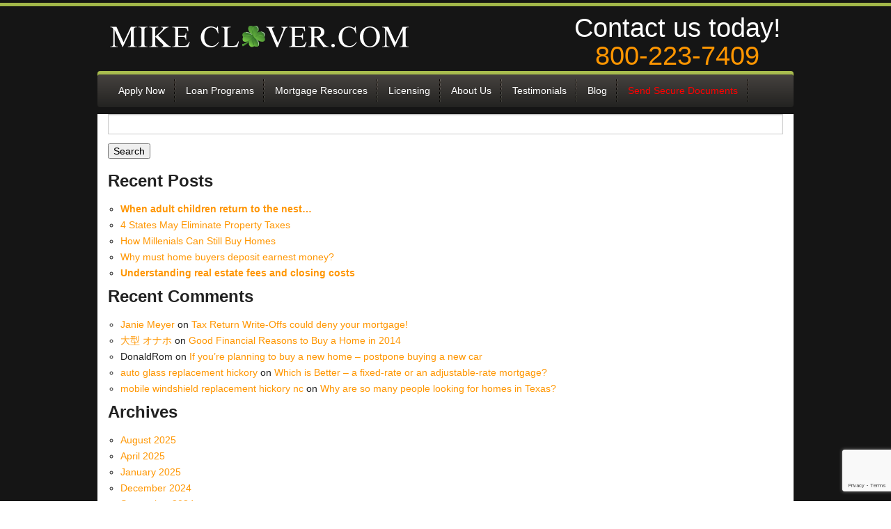

--- FILE ---
content_type: text/html; charset=UTF-8
request_url: https://www.mikeclover.com/blog/2019/09/
body_size: 9569
content:
<!DOCTYPE html>
<html lang="en-US">
<head>
<meta charset="UTF-8" />
<title>September | 2019 | Texas Mortgage News</title>
<link rel="profile" href="http://gmpg.org/xfn/11" />
<link rel="stylesheet" type="text/css" media="all" href="https://www.mikeclover.com/blog/wp-content/themes/mikeclover2/style.css" />
  <link rel="stylesheet" href="/css/normalize.css">
  <link rel="stylesheet" href="/css/foundation.css">
  <link rel="stylesheet" href="/css/mikeclover.css">
  <script src="/js/vendor/custom.modernizr.js"></script>
  <script src="/js/respond.min.js"></script>
<link rel="pingback" href="https://www.mikeclover.com/blog/xmlrpc.php" />
<meta name='robots' content='max-image-preview:large' />
<link rel="alternate" type="application/rss+xml" title="Texas Mortgage News &raquo; Feed" href="https://www.mikeclover.com/blog/feed/" />
<link rel="alternate" type="application/rss+xml" title="Texas Mortgage News &raquo; Comments Feed" href="https://www.mikeclover.com/blog/comments/feed/" />
<script type="text/javascript">
window._wpemojiSettings = {"baseUrl":"https:\/\/s.w.org\/images\/core\/emoji\/14.0.0\/72x72\/","ext":".png","svgUrl":"https:\/\/s.w.org\/images\/core\/emoji\/14.0.0\/svg\/","svgExt":".svg","source":{"concatemoji":"https:\/\/www.mikeclover.com\/blog\/wp-includes\/js\/wp-emoji-release.min.js?ver=6.1.9"}};
/*! This file is auto-generated */
!function(e,a,t){var n,r,o,i=a.createElement("canvas"),p=i.getContext&&i.getContext("2d");function s(e,t){var a=String.fromCharCode,e=(p.clearRect(0,0,i.width,i.height),p.fillText(a.apply(this,e),0,0),i.toDataURL());return p.clearRect(0,0,i.width,i.height),p.fillText(a.apply(this,t),0,0),e===i.toDataURL()}function c(e){var t=a.createElement("script");t.src=e,t.defer=t.type="text/javascript",a.getElementsByTagName("head")[0].appendChild(t)}for(o=Array("flag","emoji"),t.supports={everything:!0,everythingExceptFlag:!0},r=0;r<o.length;r++)t.supports[o[r]]=function(e){if(p&&p.fillText)switch(p.textBaseline="top",p.font="600 32px Arial",e){case"flag":return s([127987,65039,8205,9895,65039],[127987,65039,8203,9895,65039])?!1:!s([55356,56826,55356,56819],[55356,56826,8203,55356,56819])&&!s([55356,57332,56128,56423,56128,56418,56128,56421,56128,56430,56128,56423,56128,56447],[55356,57332,8203,56128,56423,8203,56128,56418,8203,56128,56421,8203,56128,56430,8203,56128,56423,8203,56128,56447]);case"emoji":return!s([129777,127995,8205,129778,127999],[129777,127995,8203,129778,127999])}return!1}(o[r]),t.supports.everything=t.supports.everything&&t.supports[o[r]],"flag"!==o[r]&&(t.supports.everythingExceptFlag=t.supports.everythingExceptFlag&&t.supports[o[r]]);t.supports.everythingExceptFlag=t.supports.everythingExceptFlag&&!t.supports.flag,t.DOMReady=!1,t.readyCallback=function(){t.DOMReady=!0},t.supports.everything||(n=function(){t.readyCallback()},a.addEventListener?(a.addEventListener("DOMContentLoaded",n,!1),e.addEventListener("load",n,!1)):(e.attachEvent("onload",n),a.attachEvent("onreadystatechange",function(){"complete"===a.readyState&&t.readyCallback()})),(e=t.source||{}).concatemoji?c(e.concatemoji):e.wpemoji&&e.twemoji&&(c(e.twemoji),c(e.wpemoji)))}(window,document,window._wpemojiSettings);
</script>
<style type="text/css">
img.wp-smiley,
img.emoji {
	display: inline !important;
	border: none !important;
	box-shadow: none !important;
	height: 1em !important;
	width: 1em !important;
	margin: 0 0.07em !important;
	vertical-align: -0.1em !important;
	background: none !important;
	padding: 0 !important;
}
</style>
	<link rel='stylesheet' id='wp-block-library-css' href='https://www.mikeclover.com/blog/wp-includes/css/dist/block-library/style.min.css?ver=6.1.9' type='text/css' media='all' />
<link rel='stylesheet' id='classic-theme-styles-css' href='https://www.mikeclover.com/blog/wp-includes/css/classic-themes.min.css?ver=1' type='text/css' media='all' />
<style id='global-styles-inline-css' type='text/css'>
body{--wp--preset--color--black: #000000;--wp--preset--color--cyan-bluish-gray: #abb8c3;--wp--preset--color--white: #ffffff;--wp--preset--color--pale-pink: #f78da7;--wp--preset--color--vivid-red: #cf2e2e;--wp--preset--color--luminous-vivid-orange: #ff6900;--wp--preset--color--luminous-vivid-amber: #fcb900;--wp--preset--color--light-green-cyan: #7bdcb5;--wp--preset--color--vivid-green-cyan: #00d084;--wp--preset--color--pale-cyan-blue: #8ed1fc;--wp--preset--color--vivid-cyan-blue: #0693e3;--wp--preset--color--vivid-purple: #9b51e0;--wp--preset--gradient--vivid-cyan-blue-to-vivid-purple: linear-gradient(135deg,rgba(6,147,227,1) 0%,rgb(155,81,224) 100%);--wp--preset--gradient--light-green-cyan-to-vivid-green-cyan: linear-gradient(135deg,rgb(122,220,180) 0%,rgb(0,208,130) 100%);--wp--preset--gradient--luminous-vivid-amber-to-luminous-vivid-orange: linear-gradient(135deg,rgba(252,185,0,1) 0%,rgba(255,105,0,1) 100%);--wp--preset--gradient--luminous-vivid-orange-to-vivid-red: linear-gradient(135deg,rgba(255,105,0,1) 0%,rgb(207,46,46) 100%);--wp--preset--gradient--very-light-gray-to-cyan-bluish-gray: linear-gradient(135deg,rgb(238,238,238) 0%,rgb(169,184,195) 100%);--wp--preset--gradient--cool-to-warm-spectrum: linear-gradient(135deg,rgb(74,234,220) 0%,rgb(151,120,209) 20%,rgb(207,42,186) 40%,rgb(238,44,130) 60%,rgb(251,105,98) 80%,rgb(254,248,76) 100%);--wp--preset--gradient--blush-light-purple: linear-gradient(135deg,rgb(255,206,236) 0%,rgb(152,150,240) 100%);--wp--preset--gradient--blush-bordeaux: linear-gradient(135deg,rgb(254,205,165) 0%,rgb(254,45,45) 50%,rgb(107,0,62) 100%);--wp--preset--gradient--luminous-dusk: linear-gradient(135deg,rgb(255,203,112) 0%,rgb(199,81,192) 50%,rgb(65,88,208) 100%);--wp--preset--gradient--pale-ocean: linear-gradient(135deg,rgb(255,245,203) 0%,rgb(182,227,212) 50%,rgb(51,167,181) 100%);--wp--preset--gradient--electric-grass: linear-gradient(135deg,rgb(202,248,128) 0%,rgb(113,206,126) 100%);--wp--preset--gradient--midnight: linear-gradient(135deg,rgb(2,3,129) 0%,rgb(40,116,252) 100%);--wp--preset--duotone--dark-grayscale: url('#wp-duotone-dark-grayscale');--wp--preset--duotone--grayscale: url('#wp-duotone-grayscale');--wp--preset--duotone--purple-yellow: url('#wp-duotone-purple-yellow');--wp--preset--duotone--blue-red: url('#wp-duotone-blue-red');--wp--preset--duotone--midnight: url('#wp-duotone-midnight');--wp--preset--duotone--magenta-yellow: url('#wp-duotone-magenta-yellow');--wp--preset--duotone--purple-green: url('#wp-duotone-purple-green');--wp--preset--duotone--blue-orange: url('#wp-duotone-blue-orange');--wp--preset--font-size--small: 13px;--wp--preset--font-size--medium: 20px;--wp--preset--font-size--large: 36px;--wp--preset--font-size--x-large: 42px;--wp--preset--spacing--20: 0.44rem;--wp--preset--spacing--30: 0.67rem;--wp--preset--spacing--40: 1rem;--wp--preset--spacing--50: 1.5rem;--wp--preset--spacing--60: 2.25rem;--wp--preset--spacing--70: 3.38rem;--wp--preset--spacing--80: 5.06rem;}:where(.is-layout-flex){gap: 0.5em;}body .is-layout-flow > .alignleft{float: left;margin-inline-start: 0;margin-inline-end: 2em;}body .is-layout-flow > .alignright{float: right;margin-inline-start: 2em;margin-inline-end: 0;}body .is-layout-flow > .aligncenter{margin-left: auto !important;margin-right: auto !important;}body .is-layout-constrained > .alignleft{float: left;margin-inline-start: 0;margin-inline-end: 2em;}body .is-layout-constrained > .alignright{float: right;margin-inline-start: 2em;margin-inline-end: 0;}body .is-layout-constrained > .aligncenter{margin-left: auto !important;margin-right: auto !important;}body .is-layout-constrained > :where(:not(.alignleft):not(.alignright):not(.alignfull)){max-width: var(--wp--style--global--content-size);margin-left: auto !important;margin-right: auto !important;}body .is-layout-constrained > .alignwide{max-width: var(--wp--style--global--wide-size);}body .is-layout-flex{display: flex;}body .is-layout-flex{flex-wrap: wrap;align-items: center;}body .is-layout-flex > *{margin: 0;}:where(.wp-block-columns.is-layout-flex){gap: 2em;}.has-black-color{color: var(--wp--preset--color--black) !important;}.has-cyan-bluish-gray-color{color: var(--wp--preset--color--cyan-bluish-gray) !important;}.has-white-color{color: var(--wp--preset--color--white) !important;}.has-pale-pink-color{color: var(--wp--preset--color--pale-pink) !important;}.has-vivid-red-color{color: var(--wp--preset--color--vivid-red) !important;}.has-luminous-vivid-orange-color{color: var(--wp--preset--color--luminous-vivid-orange) !important;}.has-luminous-vivid-amber-color{color: var(--wp--preset--color--luminous-vivid-amber) !important;}.has-light-green-cyan-color{color: var(--wp--preset--color--light-green-cyan) !important;}.has-vivid-green-cyan-color{color: var(--wp--preset--color--vivid-green-cyan) !important;}.has-pale-cyan-blue-color{color: var(--wp--preset--color--pale-cyan-blue) !important;}.has-vivid-cyan-blue-color{color: var(--wp--preset--color--vivid-cyan-blue) !important;}.has-vivid-purple-color{color: var(--wp--preset--color--vivid-purple) !important;}.has-black-background-color{background-color: var(--wp--preset--color--black) !important;}.has-cyan-bluish-gray-background-color{background-color: var(--wp--preset--color--cyan-bluish-gray) !important;}.has-white-background-color{background-color: var(--wp--preset--color--white) !important;}.has-pale-pink-background-color{background-color: var(--wp--preset--color--pale-pink) !important;}.has-vivid-red-background-color{background-color: var(--wp--preset--color--vivid-red) !important;}.has-luminous-vivid-orange-background-color{background-color: var(--wp--preset--color--luminous-vivid-orange) !important;}.has-luminous-vivid-amber-background-color{background-color: var(--wp--preset--color--luminous-vivid-amber) !important;}.has-light-green-cyan-background-color{background-color: var(--wp--preset--color--light-green-cyan) !important;}.has-vivid-green-cyan-background-color{background-color: var(--wp--preset--color--vivid-green-cyan) !important;}.has-pale-cyan-blue-background-color{background-color: var(--wp--preset--color--pale-cyan-blue) !important;}.has-vivid-cyan-blue-background-color{background-color: var(--wp--preset--color--vivid-cyan-blue) !important;}.has-vivid-purple-background-color{background-color: var(--wp--preset--color--vivid-purple) !important;}.has-black-border-color{border-color: var(--wp--preset--color--black) !important;}.has-cyan-bluish-gray-border-color{border-color: var(--wp--preset--color--cyan-bluish-gray) !important;}.has-white-border-color{border-color: var(--wp--preset--color--white) !important;}.has-pale-pink-border-color{border-color: var(--wp--preset--color--pale-pink) !important;}.has-vivid-red-border-color{border-color: var(--wp--preset--color--vivid-red) !important;}.has-luminous-vivid-orange-border-color{border-color: var(--wp--preset--color--luminous-vivid-orange) !important;}.has-luminous-vivid-amber-border-color{border-color: var(--wp--preset--color--luminous-vivid-amber) !important;}.has-light-green-cyan-border-color{border-color: var(--wp--preset--color--light-green-cyan) !important;}.has-vivid-green-cyan-border-color{border-color: var(--wp--preset--color--vivid-green-cyan) !important;}.has-pale-cyan-blue-border-color{border-color: var(--wp--preset--color--pale-cyan-blue) !important;}.has-vivid-cyan-blue-border-color{border-color: var(--wp--preset--color--vivid-cyan-blue) !important;}.has-vivid-purple-border-color{border-color: var(--wp--preset--color--vivid-purple) !important;}.has-vivid-cyan-blue-to-vivid-purple-gradient-background{background: var(--wp--preset--gradient--vivid-cyan-blue-to-vivid-purple) !important;}.has-light-green-cyan-to-vivid-green-cyan-gradient-background{background: var(--wp--preset--gradient--light-green-cyan-to-vivid-green-cyan) !important;}.has-luminous-vivid-amber-to-luminous-vivid-orange-gradient-background{background: var(--wp--preset--gradient--luminous-vivid-amber-to-luminous-vivid-orange) !important;}.has-luminous-vivid-orange-to-vivid-red-gradient-background{background: var(--wp--preset--gradient--luminous-vivid-orange-to-vivid-red) !important;}.has-very-light-gray-to-cyan-bluish-gray-gradient-background{background: var(--wp--preset--gradient--very-light-gray-to-cyan-bluish-gray) !important;}.has-cool-to-warm-spectrum-gradient-background{background: var(--wp--preset--gradient--cool-to-warm-spectrum) !important;}.has-blush-light-purple-gradient-background{background: var(--wp--preset--gradient--blush-light-purple) !important;}.has-blush-bordeaux-gradient-background{background: var(--wp--preset--gradient--blush-bordeaux) !important;}.has-luminous-dusk-gradient-background{background: var(--wp--preset--gradient--luminous-dusk) !important;}.has-pale-ocean-gradient-background{background: var(--wp--preset--gradient--pale-ocean) !important;}.has-electric-grass-gradient-background{background: var(--wp--preset--gradient--electric-grass) !important;}.has-midnight-gradient-background{background: var(--wp--preset--gradient--midnight) !important;}.has-small-font-size{font-size: var(--wp--preset--font-size--small) !important;}.has-medium-font-size{font-size: var(--wp--preset--font-size--medium) !important;}.has-large-font-size{font-size: var(--wp--preset--font-size--large) !important;}.has-x-large-font-size{font-size: var(--wp--preset--font-size--x-large) !important;}
.wp-block-navigation a:where(:not(.wp-element-button)){color: inherit;}
:where(.wp-block-columns.is-layout-flex){gap: 2em;}
.wp-block-pullquote{font-size: 1.5em;line-height: 1.6;}
</style>
<link rel="https://api.w.org/" href="https://www.mikeclover.com/blog/wp-json/" /><link rel="EditURI" type="application/rsd+xml" title="RSD" href="https://www.mikeclover.com/blog/xmlrpc.php?rsd" />
<link rel="wlwmanifest" type="application/wlwmanifest+xml" href="https://www.mikeclover.com/blog/wp-includes/wlwmanifest.xml" />
</head>

<body class="archive date">
	<div id="fb-root"></div>
<script>(function(d, s, id) {
  var js, fjs = d.getElementsByTagName(s)[0];
  if (d.getElementById(id)) return;
  js = d.createElement(s); js.id = id;
  js.src = "//connect.facebook.net/en_US/all.js#xfbml=1&appId=366257533443270";
  fjs.parentNode.insertBefore(js, fjs);
}(document, 'script', 'facebook-jssdk'));</script>
	<div class="row">
		<div class="large-8 columns">
			<a href="/"><img alt="Mike Clover Group Logo" src="/images/mike-clover-group-logo.png"></a>
		</div>
		<div class="large-4 columns">
			<p id="phone">
				Contact us today!
				<span>800-223-7409</span>
			</p>
		</div>
	</div>
	<div id="nav_bg" class="row">
		<div class="large-12 columns">
			<ul id="nav" class="dropdown">
	<li><a href="https://www.mikeclover.com/apply">Apply Now</a></li>
	<li>
		<a href="#">Loan Programs</a>
		<ul>
			<li><a href="/getting-preapproved.html">Get Pre-Approved</a></li>
            <li><a href="/texas-first-time-home-buyers-program.html">First-Time Home Buyers</a></li>
			<li><a href="/fha-loans.html">FHA Loans</a></li>
			<li><a href="/va-loans.html">VA Loans</a></li>
			<li><a href="/hud-loans.html">HUD Homes</a></li>
			<li><a href="/USDA-Mortgage-Loan.html">USDA Mortgage Loan</a></li>
			<li><a href="/conventional-loans.html">Conventional Loans</a></li>
			<li><a href="/refinance.html">Refinance</a></li>
			<li><a href="/construction-mortgage-loan.html">Construction Loans</a></li>
			<li><a href="/Home-Equity-loans.html">Home Equity Loans</a></li>
			<li><a href="/jumbo-loans.html">Jumbo Loans</a></li>
			<li><a href="/luxury-lender-expert.html">90% Financing Jumbo Loans</a></li>
			<li><a href="/Stated-Income-Jumbo-Loans.html">Stated Income Jumbo Loans</a></li>
			<li><a href="/low-second-home-loan-fees.html">Second Home Loans</a></li>
		</ul>
	</li>
	<li>
		<a href="#">Mortgage Resources</a>
		<ul>
			<li><a target="_blank" href="https://entp.hud.gov/idapp/html/hicostlook.cfm">FHA Loan Limits for your Area</a></li>
			<li><a target="_blank" href="http://portal.hud.gov/portal/page/portal/HUD/topics/buying_a_home">HUD on Buying Home</a></li>
			<li><a target="_blank" href="http://www.niofe.org/index.aspx?urlname=loancalculators">Calculators</a></li>
			<li><a target="_self" href="/texas-home-loan-podcast.html">Podcast</a></li>
		</ul>
	</li>
	<li><a href="/licensing.html">Licensing</a></li>
	<li><a href="/aboutus.html">About Us</a></li>
	<li><a href="/testimonials.html">Testimonials</a></li>
	<li><a href="/blog">Blog</a></li>
	<li><a target="_blank" href="https://homewoodmortgage.sharefile.com/r-r80651e88c5148e7b" style="color:red">Send Secure Documents</a></li>
</ul>		</div>
	</div><div id="content" class="row">
	<div class="small-12 columns ">
		
		<div id="primary" class="widget-area" role="complementary">
			<ul class="xoxo hidden">

<li id="search-2" class="widget-container widget_search"><form role="search" method="get" id="searchform" class="searchform" action="https://www.mikeclover.com/blog/">
				<div>
					<label class="screen-reader-text" for="s">Search for:</label>
					<input type="text" value="" name="s" id="s" />
					<input type="submit" id="searchsubmit" value="Search" />
				</div>
			</form></li>
		<li id="recent-posts-2" class="widget-container widget_recent_entries">
		<h3 class="widget-title">Recent Posts</h3>
		<ul>
											<li>
					<a href="https://www.mikeclover.com/blog/2025/08/12/when-adult-children-return-to-the-nest/"><strong>When adult children return to the nest…</strong></a>
									</li>
											<li>
					<a href="https://www.mikeclover.com/blog/2025/04/01/4-states-may-eliminate-property-taxes/">4 States May Eliminate Property Taxes</a>
									</li>
											<li>
					<a href="https://www.mikeclover.com/blog/2025/01/20/how-millenials-can-still-buy-homes/">How Millenials Can Still Buy Homes</a>
									</li>
											<li>
					<a href="https://www.mikeclover.com/blog/2024/12/16/why-must-home-buyers-deposit-earnest-money/">Why must home buyers deposit earnest money?</a>
									</li>
											<li>
					<a href="https://www.mikeclover.com/blog/2024/09/09/understanding-real-estate-fees-and-closing-costs/"><strong>Understanding real estate fees and closing costs</strong></a>
									</li>
					</ul>

		</li><li id="recent-comments-2" class="widget-container widget_recent_comments"><h3 class="widget-title">Recent Comments</h3><ul id="recentcomments"><li class="recentcomments"><span class="comment-author-link"><a href='https://maps.app.goo.gl/xWXLoF7iZg5Cb5cy8' rel='external nofollow ugc' class='url'>Janie Meyer</a></span> on <a href="https://www.mikeclover.com/blog/2016/02/24/tax-return-write-offs-could-deny-your-mortgage/#comment-1169045">Tax Return Write-Offs could deny your mortgage!</a></li><li class="recentcomments"><span class="comment-author-link"><a href='https://www.jp-dolls.com/brand/jxdoll.html' rel='external nofollow ugc' class='url'>大型 オナホ</a></span> on <a href="https://www.mikeclover.com/blog/2014/03/18/good-financial-reasons-to-buy-a-home-in-2014/#comment-1169044">Good Financial Reasons to Buy a Home in 2014</a></li><li class="recentcomments"><span class="comment-author-link">DonaldRom</span> on <a href="https://www.mikeclover.com/blog/2021/08/27/if-youre-planning-to-buy-a-new-home-postpone-buying-a-new-car/#comment-1169043">If you’re planning to buy a new home – postpone buying a new car</a></li><li class="recentcomments"><span class="comment-author-link"><a href='https://sachinsdeb499038.blogozz.com/38427702/need-auto-glass-repair' rel='external nofollow ugc' class='url'>auto glass replacement hickory</a></span> on <a href="https://www.mikeclover.com/blog/2016/08/18/which-is-better-a-fixed-rate-or-an-adjustable-rate-mortgage/#comment-1169042">Which is Better – a fixed-rate or an adjustable-rate mortgage?</a></li><li class="recentcomments"><span class="comment-author-link"><a href='https://safiyaqrbf754193.pointblog.net/looking-for-auto-glass-repair-89296083' rel='external nofollow ugc' class='url'>mobile windshield replacement hickory nc</a></span> on <a href="https://www.mikeclover.com/blog/2014/03/20/why-are-so-many-people-looking-for-homes-in-texas/#comment-1169041">Why are so many people looking for homes in Texas?</a></li></ul></li><li id="archives-2" class="widget-container widget_archive"><h3 class="widget-title">Archives</h3>
			<ul>
					<li><a href='https://www.mikeclover.com/blog/2025/08/'>August 2025</a></li>
	<li><a href='https://www.mikeclover.com/blog/2025/04/'>April 2025</a></li>
	<li><a href='https://www.mikeclover.com/blog/2025/01/'>January 2025</a></li>
	<li><a href='https://www.mikeclover.com/blog/2024/12/'>December 2024</a></li>
	<li><a href='https://www.mikeclover.com/blog/2024/09/'>September 2024</a></li>
	<li><a href='https://www.mikeclover.com/blog/2024/06/'>June 2024</a></li>
	<li><a href='https://www.mikeclover.com/blog/2024/05/'>May 2024</a></li>
	<li><a href='https://www.mikeclover.com/blog/2024/02/'>February 2024</a></li>
	<li><a href='https://www.mikeclover.com/blog/2024/01/'>January 2024</a></li>
	<li><a href='https://www.mikeclover.com/blog/2023/11/'>November 2023</a></li>
	<li><a href='https://www.mikeclover.com/blog/2023/09/'>September 2023</a></li>
	<li><a href='https://www.mikeclover.com/blog/2023/08/'>August 2023</a></li>
	<li><a href='https://www.mikeclover.com/blog/2023/07/'>July 2023</a></li>
	<li><a href='https://www.mikeclover.com/blog/2023/06/'>June 2023</a></li>
	<li><a href='https://www.mikeclover.com/blog/2023/05/'>May 2023</a></li>
	<li><a href='https://www.mikeclover.com/blog/2023/03/'>March 2023</a></li>
	<li><a href='https://www.mikeclover.com/blog/2023/02/'>February 2023</a></li>
	<li><a href='https://www.mikeclover.com/blog/2022/12/'>December 2022</a></li>
	<li><a href='https://www.mikeclover.com/blog/2022/10/'>October 2022</a></li>
	<li><a href='https://www.mikeclover.com/blog/2022/09/'>September 2022</a></li>
	<li><a href='https://www.mikeclover.com/blog/2022/08/'>August 2022</a></li>
	<li><a href='https://www.mikeclover.com/blog/2022/07/'>July 2022</a></li>
	<li><a href='https://www.mikeclover.com/blog/2022/06/'>June 2022</a></li>
	<li><a href='https://www.mikeclover.com/blog/2022/05/'>May 2022</a></li>
	<li><a href='https://www.mikeclover.com/blog/2022/03/'>March 2022</a></li>
	<li><a href='https://www.mikeclover.com/blog/2022/02/'>February 2022</a></li>
	<li><a href='https://www.mikeclover.com/blog/2022/01/'>January 2022</a></li>
	<li><a href='https://www.mikeclover.com/blog/2021/12/'>December 2021</a></li>
	<li><a href='https://www.mikeclover.com/blog/2021/11/'>November 2021</a></li>
	<li><a href='https://www.mikeclover.com/blog/2021/09/'>September 2021</a></li>
	<li><a href='https://www.mikeclover.com/blog/2021/08/'>August 2021</a></li>
	<li><a href='https://www.mikeclover.com/blog/2021/06/'>June 2021</a></li>
	<li><a href='https://www.mikeclover.com/blog/2021/05/'>May 2021</a></li>
	<li><a href='https://www.mikeclover.com/blog/2021/04/'>April 2021</a></li>
	<li><a href='https://www.mikeclover.com/blog/2020/10/'>October 2020</a></li>
	<li><a href='https://www.mikeclover.com/blog/2020/08/'>August 2020</a></li>
	<li><a href='https://www.mikeclover.com/blog/2020/07/'>July 2020</a></li>
	<li><a href='https://www.mikeclover.com/blog/2020/06/'>June 2020</a></li>
	<li><a href='https://www.mikeclover.com/blog/2020/05/'>May 2020</a></li>
	<li><a href='https://www.mikeclover.com/blog/2020/04/'>April 2020</a></li>
	<li><a href='https://www.mikeclover.com/blog/2020/03/'>March 2020</a></li>
	<li><a href='https://www.mikeclover.com/blog/2020/02/'>February 2020</a></li>
	<li><a href='https://www.mikeclover.com/blog/2020/01/'>January 2020</a></li>
	<li><a href='https://www.mikeclover.com/blog/2019/12/'>December 2019</a></li>
	<li><a href='https://www.mikeclover.com/blog/2019/11/'>November 2019</a></li>
	<li><a href='https://www.mikeclover.com/blog/2019/10/'>October 2019</a></li>
	<li><a href='https://www.mikeclover.com/blog/2019/09/' aria-current="page">September 2019</a></li>
	<li><a href='https://www.mikeclover.com/blog/2019/08/'>August 2019</a></li>
	<li><a href='https://www.mikeclover.com/blog/2019/07/'>July 2019</a></li>
	<li><a href='https://www.mikeclover.com/blog/2019/06/'>June 2019</a></li>
	<li><a href='https://www.mikeclover.com/blog/2019/05/'>May 2019</a></li>
	<li><a href='https://www.mikeclover.com/blog/2019/04/'>April 2019</a></li>
	<li><a href='https://www.mikeclover.com/blog/2019/03/'>March 2019</a></li>
	<li><a href='https://www.mikeclover.com/blog/2019/02/'>February 2019</a></li>
	<li><a href='https://www.mikeclover.com/blog/2019/01/'>January 2019</a></li>
	<li><a href='https://www.mikeclover.com/blog/2018/12/'>December 2018</a></li>
	<li><a href='https://www.mikeclover.com/blog/2018/11/'>November 2018</a></li>
	<li><a href='https://www.mikeclover.com/blog/2018/10/'>October 2018</a></li>
	<li><a href='https://www.mikeclover.com/blog/2018/09/'>September 2018</a></li>
	<li><a href='https://www.mikeclover.com/blog/2018/08/'>August 2018</a></li>
	<li><a href='https://www.mikeclover.com/blog/2018/07/'>July 2018</a></li>
	<li><a href='https://www.mikeclover.com/blog/2018/06/'>June 2018</a></li>
	<li><a href='https://www.mikeclover.com/blog/2018/05/'>May 2018</a></li>
	<li><a href='https://www.mikeclover.com/blog/2018/04/'>April 2018</a></li>
	<li><a href='https://www.mikeclover.com/blog/2018/03/'>March 2018</a></li>
	<li><a href='https://www.mikeclover.com/blog/2018/02/'>February 2018</a></li>
	<li><a href='https://www.mikeclover.com/blog/2018/01/'>January 2018</a></li>
	<li><a href='https://www.mikeclover.com/blog/2017/12/'>December 2017</a></li>
	<li><a href='https://www.mikeclover.com/blog/2017/11/'>November 2017</a></li>
	<li><a href='https://www.mikeclover.com/blog/2017/10/'>October 2017</a></li>
	<li><a href='https://www.mikeclover.com/blog/2017/09/'>September 2017</a></li>
	<li><a href='https://www.mikeclover.com/blog/2017/08/'>August 2017</a></li>
	<li><a href='https://www.mikeclover.com/blog/2017/07/'>July 2017</a></li>
	<li><a href='https://www.mikeclover.com/blog/2017/06/'>June 2017</a></li>
	<li><a href='https://www.mikeclover.com/blog/2017/05/'>May 2017</a></li>
	<li><a href='https://www.mikeclover.com/blog/2017/04/'>April 2017</a></li>
	<li><a href='https://www.mikeclover.com/blog/2017/03/'>March 2017</a></li>
	<li><a href='https://www.mikeclover.com/blog/2017/02/'>February 2017</a></li>
	<li><a href='https://www.mikeclover.com/blog/2017/01/'>January 2017</a></li>
	<li><a href='https://www.mikeclover.com/blog/2016/12/'>December 2016</a></li>
	<li><a href='https://www.mikeclover.com/blog/2016/11/'>November 2016</a></li>
	<li><a href='https://www.mikeclover.com/blog/2016/10/'>October 2016</a></li>
	<li><a href='https://www.mikeclover.com/blog/2016/09/'>September 2016</a></li>
	<li><a href='https://www.mikeclover.com/blog/2016/08/'>August 2016</a></li>
	<li><a href='https://www.mikeclover.com/blog/2016/07/'>July 2016</a></li>
	<li><a href='https://www.mikeclover.com/blog/2016/06/'>June 2016</a></li>
	<li><a href='https://www.mikeclover.com/blog/2016/05/'>May 2016</a></li>
	<li><a href='https://www.mikeclover.com/blog/2016/04/'>April 2016</a></li>
	<li><a href='https://www.mikeclover.com/blog/2016/03/'>March 2016</a></li>
	<li><a href='https://www.mikeclover.com/blog/2016/02/'>February 2016</a></li>
	<li><a href='https://www.mikeclover.com/blog/2016/01/'>January 2016</a></li>
	<li><a href='https://www.mikeclover.com/blog/2015/12/'>December 2015</a></li>
	<li><a href='https://www.mikeclover.com/blog/2015/11/'>November 2015</a></li>
	<li><a href='https://www.mikeclover.com/blog/2015/10/'>October 2015</a></li>
	<li><a href='https://www.mikeclover.com/blog/2015/09/'>September 2015</a></li>
	<li><a href='https://www.mikeclover.com/blog/2015/08/'>August 2015</a></li>
	<li><a href='https://www.mikeclover.com/blog/2015/07/'>July 2015</a></li>
	<li><a href='https://www.mikeclover.com/blog/2015/06/'>June 2015</a></li>
	<li><a href='https://www.mikeclover.com/blog/2015/05/'>May 2015</a></li>
	<li><a href='https://www.mikeclover.com/blog/2015/04/'>April 2015</a></li>
	<li><a href='https://www.mikeclover.com/blog/2015/03/'>March 2015</a></li>
	<li><a href='https://www.mikeclover.com/blog/2015/02/'>February 2015</a></li>
	<li><a href='https://www.mikeclover.com/blog/2015/01/'>January 2015</a></li>
	<li><a href='https://www.mikeclover.com/blog/2014/12/'>December 2014</a></li>
	<li><a href='https://www.mikeclover.com/blog/2014/10/'>October 2014</a></li>
	<li><a href='https://www.mikeclover.com/blog/2014/09/'>September 2014</a></li>
	<li><a href='https://www.mikeclover.com/blog/2014/08/'>August 2014</a></li>
	<li><a href='https://www.mikeclover.com/blog/2014/07/'>July 2014</a></li>
	<li><a href='https://www.mikeclover.com/blog/2014/06/'>June 2014</a></li>
	<li><a href='https://www.mikeclover.com/blog/2014/05/'>May 2014</a></li>
	<li><a href='https://www.mikeclover.com/blog/2014/04/'>April 2014</a></li>
	<li><a href='https://www.mikeclover.com/blog/2014/03/'>March 2014</a></li>
	<li><a href='https://www.mikeclover.com/blog/2014/02/'>February 2014</a></li>
	<li><a href='https://www.mikeclover.com/blog/2014/01/'>January 2014</a></li>
	<li><a href='https://www.mikeclover.com/blog/2013/12/'>December 2013</a></li>
	<li><a href='https://www.mikeclover.com/blog/2013/11/'>November 2013</a></li>
	<li><a href='https://www.mikeclover.com/blog/2013/10/'>October 2013</a></li>
	<li><a href='https://www.mikeclover.com/blog/2013/09/'>September 2013</a></li>
	<li><a href='https://www.mikeclover.com/blog/2013/08/'>August 2013</a></li>
	<li><a href='https://www.mikeclover.com/blog/2013/07/'>July 2013</a></li>
	<li><a href='https://www.mikeclover.com/blog/2013/06/'>June 2013</a></li>
	<li><a href='https://www.mikeclover.com/blog/2013/05/'>May 2013</a></li>
	<li><a href='https://www.mikeclover.com/blog/2013/04/'>April 2013</a></li>
	<li><a href='https://www.mikeclover.com/blog/2013/02/'>February 2013</a></li>
	<li><a href='https://www.mikeclover.com/blog/2013/01/'>January 2013</a></li>
	<li><a href='https://www.mikeclover.com/blog/2012/12/'>December 2012</a></li>
	<li><a href='https://www.mikeclover.com/blog/2012/10/'>October 2012</a></li>
	<li><a href='https://www.mikeclover.com/blog/2012/05/'>May 2012</a></li>
	<li><a href='https://www.mikeclover.com/blog/2011/12/'>December 2011</a></li>
	<li><a href='https://www.mikeclover.com/blog/2011/11/'>November 2011</a></li>
	<li><a href='https://www.mikeclover.com/blog/2011/10/'>October 2011</a></li>
	<li><a href='https://www.mikeclover.com/blog/2011/09/'>September 2011</a></li>
			</ul>

			</li><li id="categories-2" class="widget-container widget_categories"><h3 class="widget-title">Categories</h3>
			<ul>
					<li class="cat-item cat-item-1"><a href="https://www.mikeclover.com/blog/category/uncategorized/">Uncategorized</a>
</li>
			</ul>

			</li><li id="meta-2" class="widget-container widget_meta"><h3 class="widget-title">Meta</h3>
		<ul>
						<li><a href="https://www.mikeclover.com/blog/wp-login.php">Log in</a></li>
			<li><a href="https://www.mikeclover.com/blog/feed/">Entries feed</a></li>
			<li><a href="https://www.mikeclover.com/blog/comments/feed/">Comments feed</a></li>

			<li><a href="https://wordpress.org/">WordPress.org</a></li>
		</ul>

		</li>			</ul>
		</div><!-- #primary .widget-area -->

	</div>
	<div class="large-6 small-12 columns " role="main">
		


			<h1 class="page-title">
				Monthly Archives: <span>September 2019</span>			</h1>






			<div id="post-1075" class="post-1075 post type-post status-publish format-standard hentry category-uncategorized">
			<h2 class="entry-title"><a href="https://www.mikeclover.com/blog/2019/09/16/another-reason-californians-flock-to-texas-our-homestead-tax-exemption/" title="Permalink to Another reason Californians flock to Texas – our homestead tax exemption" rel="bookmark">Another reason Californians flock to Texas – our homestead tax exemption</a></h2>

			<div class="entry-meta">
				<span class="meta-prep meta-prep-author">Posted on</span> <a href="https://www.mikeclover.com/blog/2019/09/16/another-reason-californians-flock-to-texas-our-homestead-tax-exemption/" title="5:54 pm" rel="bookmark"><span class="entry-date">September 16, 2019</span></a> <span class="meta-sep">by</span> <span class="author vcard"><a class="url fn n" href="https://www.mikeclover.com/blog/author/theloanman/" title="View all posts by theloanman">theloanman</a></span>			</div><!-- .entry-meta -->

				<div class="entry-summary">
				<p>Every state but New Jersey offers homeowners the opportunity to file a homestead tax exemption, which lowers the taxable value of our homes for property tax purposes. As the name “homestead” indicates, this tax break is available on your primary &hellip; <a href="https://www.mikeclover.com/blog/2019/09/16/another-reason-californians-flock-to-texas-our-homestead-tax-exemption/">Continue reading <span class="meta-nav">&rarr;</span></a></p>
			</div><!-- .entry-summary -->
	
			<div class="entry-utility">
									<span class="cat-links">
						<span class="entry-utility-prep entry-utility-prep-cat-links">Posted in</span> <a href="https://www.mikeclover.com/blog/category/uncategorized/" rel="category tag">Uncategorized</a>					</span>
					<span class="meta-sep">|</span>
												<span class="comments-link"><a href="https://www.mikeclover.com/blog/2019/09/16/another-reason-californians-flock-to-texas-our-homestead-tax-exemption/#comments">592 Comments</a></span>
							</div><!-- .entry-utility -->
		</div><!-- #post-## -->

		
	


			</div>
	<div class="large-3 small-12 columns rightSideRow" role="sidebar">
		<div id="quotesub">
			<script src="https://www.google.com/recaptcha/api.js" async defer></script>

<script>
    function onSubmit(token) {

        let data = {token: token};

        fetch("https://www.texashomeloans.org/php/verify_grecaptcha.php", {
          method: "POST",
          headers: {'Content-Type': 'application/json'}, 
          body: JSON.stringify(data)
        }).then(res => 
            res.json().then(data => ({
                data: data,
                status: res.status
            }))
        ).then(res => {
            if (res.data.success == true) {
                document.getElementById("quickquote").submit();
            }
        });

    }
</script>

<h3><span>FREE</span> Quick Quote!</h3>
	<form id="quickquote" class="custom" name="quote" action="https://www.texashomeloans.org/php/sendquote.php" method="post">
		<fieldset class="sidefield">
			<div class="row">
				<div class="large-12 columns">
					<label for="loanType">Type of Loan</label>
					<select name="loanType" id="loanType" placeholder="Type of Loan" required>
					  <option>Select One</option>
                      <option>Purchase Loan</option>
                      <option>Refinance Loan</option>
                      <option>Cash Out Equity Loan</option>
                      <option>Debt Consolidation</option>
                      <option>Home Equity</option>
                      <option>Construction Loan</option>
                    </select>
				</div>
			</div>
			<div class="row">
				<div class="large-12 columns">
					<label for="creditHistory">Credit History</label>
					<select name="creditHistory" id="creditHistory" required>
                      <option>Select One</option>
                      <option>Excellent</option>
                      <option>Good</option>
                      <option>Fair</option>
                      <option>Poor</option>
                      <option>Unsure</option>
                    </select>
				</div>
			</div>
			<div class="row">
				<div class="large-12 columns">
					<label for="monthlyExpenses1">Property Value</label>
					<select name="monthlyExpenses1" id="monthlyExpenses1" required>
                      <option>Select One</option>
                      <option>Less than $100,000</option>
                      <option>$100,001 - $110,000</option>
                      <option>$110,001 - $120,000</option>
                      <option>$120,001 - $130,000</option>
                      <option>$130,001 - $140,000</option>
                      <option>$140,001 - $150,000</option>
                      <option>$150,001 - $160,000</option>
                      <option>$160,001 - $170,000</option>
                      <option>$170,001 - $180,000</option>
                      <option>$180,001 - $190,000</option>
                      <option>$190,001 - $200,000</option>
                      <option>$200,001 - $210,000</option>
                      <option>$210,001 - $220,000</option>
                      <option>$220,001 - $230,000</option>
                      <option>$230,001 - $240,000</option>
                      <option>$240,001 - $250,000</option>
                      <option>$250,001 - $275,000</option>
                      <option>$275,001 - $300,000</option>
                      <option>$300,001 - $325,000</option>
                      <option>$325,001 - $350,000</option>
                      <option>$350,001 - $375,000</option>
                      <option>$375,001 - $400,000</option>
                      <option>$400,001 - $425,000</option>
                      <option>$425,001 - $450,000</option>
                      <option>$450,001 - $475,000</option>
                      <option>$475,001 - $500,000</option>
                      <option>$525,001 - $550,000</option>
                      <option>$550,001 - $575,000</option>
                      <option>$575,001 - $600,000</option>
                      <option>$600,001 - $625,000</option>
                      <option>$625,001 - $650,000</option>
                      <option>$650,001 - $675,000</option>
                      <option>$675,001 - $700,000</option>
                      <option>$700,001 - $725,000</option>
                      <option>$725,001 - $750,000</option>
                      <option>$750,001 - $775,000</option>
                      <option>$775,001 - $800,000</option>
                      <option>$800,001 - $825,000</option>
                      <option>$825,001 - $850,000</option>
                      <option>$850,001 - $875,000</option>
                      <option>$875,001 - $900,000</option>
                      <option>$900,001 - $925,000</option>
                      <option>$925,001 - $950,000</option>
                      <option>$950,001 - $975,000</option>
                      <option>$975,001 - $1,000,000</option>
                      <option>$1,000,001 - $1,100,000</option>
                      <option>$1,100,001 - $1,200,000</option>
                      <option>$1,200,001 - $1,300,000</option>
                      <option>$1,300,001 - $1,400,000</option>
                      <option>$1,400,001 - $1,500,000</option>
                      <option>$1,500,000+</option>
                    </select>
				</div>
			</div>
			<div class="row">
				<div class="large-12 columns">
					<label for="loanAmount1">Loan Amount</label>
					<select name="loanAmount1" id="loanAmount1" required>
                      <option>Select One</option>
                      <option>Less than $100,000</option>
                      <option>$100,001 - $110,000</option>
                      <option>$110,001 - $120,000</option>
                      <option>$120,001 - $130,000</option>
                      <option>$130,001 - $140,000</option>
                      <option>$140,001 - $150,000</option>
                      <option>$150,001 - $160,000</option>
                      <option>$160,001 - $170,000</option>
                      <option>$170,001 - $180,000</option>
                      <option>$180,001 - $190,000</option>
                      <option>$190,001 - $200,000</option>
                      <option>$200,001 - $210,000</option>
                      <option>$210,001 - $220,000</option>
                      <option>$220,001 - $230,000</option>
                      <option>$230,001 - $240,000</option>
                      <option>$240,001 - $250,000</option>
                      <option>$250,001 - $275,000</option>
                      <option>$275,001 - $300,000</option>
                      <option>$300,001 - $325,000</option>
                      <option>$325,001 - $350,000</option>
                      <option>$350,001 - $375,000</option>
                      <option>$375,001 - $400,000</option>
                      <option>$400,001 - $425,000</option>
                      <option>$425,001 - $450,000</option>
                      <option>$450,001 - $475,000</option>
                      <option>$475,001 - $500,000</option>
                      <option>$525,001 - $550,000</option>
                      <option>$550,001 - $575,000</option>
                      <option>$575,001 - $600,000</option>
                      <option>$600,001 - $625,000</option>
                      <option>$625,001 - $650,000</option>
                      <option>$650,001 - $675,000</option>
                      <option>$675,001 - $700,000</option>
                      <option>$700,001 - $725,000</option>
                      <option>$725,001 - $750,000</option>
                      <option>$750,001 - $775,000</option>
                      <option>$775,001 - $800,000</option>
                      <option>$800,001 - $825,000</option>
                      <option>$825,001 - $850,000</option>
                      <option>$850,001 - $875,000</option>
                      <option>$875,001 - $900,000</option>
                      <option>$900,001 - $925,000</option>
                      <option>$925,001 - $950,000</option>
                      <option>$950,001 - $975,000</option>
                      <option>$975,001 - $1,000,000</option>
                      <option>$1,000,001 - $1,100,000</option>
                      <option>$1,100,001 - $1,200,000</option>
                      <option>$1,200,001 - $1,300,000</option>
                      <option>$1,300,001 - $1,400,000</option>
                      <option>$1,400,001 - $1,500,000</option>
                      <option>$1,500,000+</option>
                    </select>
				</div>
			</div>
			<div class="row">
				<div class="large-6 columns">
					<label for="fname">First Name</label>
					<input type="text" name="fname" id="fname" required>
				</div>
				<div class="large-6 columns">
					<label for="lname">Last Name</label>
					<input type="text" name="lname" id="lname" required>
				</div>
			</div>
			<div class="row">
				<div class="large-6 columns">
					<label for="email">Email</label>
					<input type="text" name="email" id="email" required>
				</div>
				<div class="large-6 columns">
					<label for="phone">Phone</label>
					<input type="text" name="phone" id="phonenum" required>
				</div>
			</div>
			<div class="row">
				<div class="large-12 columns">
					<label for="phone">City</label>
					<input type="text" name="city" id="city" required>
				</div>
			</div>
			<div class="row">
				<div class="large-12 columns">
					<label for="heard">How did you hear about us?</label>
					<input type="text" name="heard" id="heard" required>
				</div>
			</div>
			<div class="row">
				<div class="large-12 columns">
					<input type="button" name="send" value="SEND MY FREE QUOTE!!" class="button expand greenbutton g-recaptcha" data-sitekey="6LeUJpYnAAAAABW0a4wa4Zque2Gx1SNWFiAG5Qc8" data-callback="onSubmit" />
				</div>
			</div>
		</fieldset>
	</form>
			</div>
		<div class="row">
	<div class="large-12 columns collapse">
		<div class="greenbg">
			<h3>Loan Programs</h3>
		</div>
		<ul class="sidelinks greygradient">
			<li><a href="/getting-preapproved.html">Get Pre-Approved</a></li>
			<li><a href="/fha-loans.html">FHA Loans</a></li>
			<li><a href="/va-loans.html">VA Loans</a></li>
			<li><a href="/hud-loans.html">HUD Homes</a></li>
			<li><a href="/conventional-loans.html">Conventional Loans</a></li>
			<li><a href="/refinance.html">Refinance</a></li>
		</ul>
	</div>
</div>
<div class="row">
	<div class="large-12 columns collapse">
		<div class="greenbg">
			<h3>Mortgage Resources</h3>
		</div>
		<ul class="sidelinks greygradient">
			<li><a target="_blank" href="https://entp.hud.gov/idapp/html/hicostlook.cfm">FHA Loan Limits for your Area</a></li>
			<li><a target="_blank" href="http://portal.hud.gov/portal/page/portal/HUD/topics/buying_a_home">HUD on Buying Home</a></li>
			<li><a target="_blank" href="http://www.niofe.org/index.aspx?urlname=loancalculators">Calculators</a></li>
		</ul>
	</div>
</div>
<div class="row">


	<div class="large-12 small-6 columns collapse sidenews">
		<p class="greygradient"><a href="http://mk2.netatlantic.com/read/all_forums/subscribe?name=realtor" target="_blank"><img src="/images/letter.png" alt="Letter" /><span>Sign up for our newsletter and weekly interest rate sheet</span></a></p>
	</div>
</div>
<div class="row">
	<div class="large-12 small-6 columns collapse">
		<div class="phoneapp sideapp greygradient">
			<a href="https://mikeclover.mortgagemapp.com/" target="_blank"><img src="/images/phone_app.png" alt="Install Phone App" />
				<span>Click here to install my Mortgage Expert Mobile App</span>
			</a>
		
		<p>Features Include:</p>
		<ul>
			<li>Mortgage Calculator</li>
			<li>Live Mortgage News</li>
			<li>and Much more!</li>
			<li>Compatible with Android and iPhone</li>
		</ul>
		</div>	
	</div>
</div>
<div class="row">
	<div class="large-12 small-6 columns">
		<img style="width:200px;display:block;margin:0 auto 15px;" src="/images/Emblem_Vertical-MP2015.png" alt="" />
		<p style="font-size:11px;text-align:center;width:90%;">Mike Clover is a 2015 Five Star Mortgage Professional, Multi-Year Winner featured in Texas Monthly Magazine</p>
		<p style="font-size:11px;text-align:center;width:90%;">This Award for exceptional client service is only awarded to 1% of all the Mortgage Professionals in the Dallas/Fort Worth region</p>
		
	</div>
</div>
<div class="row">
	<div class="large-12 small-6 columns">
		<a href="https://twitter.com/mikeclovergroup" class="twitter-follow-button" data-show-count="false" data-size="large">Follow @mikeclovergroup</a>
<script>!function(d,s,id){var js,fjs=d.getElementsByTagName(s)[0],p=/^http:/.test(d.location)?'http':'https';if(!d.getElementById(id)){js=d.createElement(s);js.id=id;js.src=p+'://platform.twitter.com/widgets.js';fjs.parentNode.insertBefore(js,fjs);}}(document, 'script', 'twitter-wjs');</script>
	</div>

	<div class="large-12 small-6 columns">
		<br />
		<a target="_blank" href="https://www.facebook.com/mikeclovergroup" target="_blank"><img src="/images/facebook_logo.jpg" alt="Home Loans Mortgage Banker Facebook Business" /></a>
	</div>
</div>
<div class="row">
	<div class="large-12 small-6 columns">
		<br />
		<a href="http://www.bbb.org/dallas/business-reviews/mortgage-brokers/homewood-mortgage-in-dallas-tx-90010156#bbbseal" target="_blank"><img src="/images/seal-for-90010156.png" /></a>
		<br /><br />
	</div>
</div>
<div class="row">
	<div class="large-12 small-6 columns">
		<br />
		<img style="width:100px;display:block;margin:0 auto 15px;" src="/images/Equal-Housing-Logo.png" alt="" />
		<br /><br />
	</div>
</div>


		
	</div>
</div>
	</div><!-- #main -->

	<div id="footer" role="contentinfo">
		<div id="colophon" class="row">



			<div id="site-info" class="small-6 columns">
				<a href="https://www.mikeclover.com/blog/" title="Texas Mortgage News" rel="home">
					Texas Mortgage News				</a>
			</div><!-- #site-info -->

			<div id="site-generator" class="small-6 columns">
								<a href="http://wordpress.org/" title="Semantic Personal Publishing Platform" rel="generator">Proudly powered by WordPress.</a>
			</div><!-- #site-generator -->

		</div><!-- #colophon -->
	</div><!-- #footer -->


  <script src="/js/jquery.js" type="text/javascript"></script>
  <script type="text/javascript" language="javascript" src="/js/jquery.dropdownPlain.js"></script>
  <script src="/js/foundation.min.js"></script>
 
  

</body>
</html>


--- FILE ---
content_type: text/html; charset=utf-8
request_url: https://www.google.com/recaptcha/api2/anchor?ar=1&k=6LeUJpYnAAAAABW0a4wa4Zque2Gx1SNWFiAG5Qc8&co=aHR0cHM6Ly93d3cubWlrZWNsb3Zlci5jb206NDQz&hl=en&v=N67nZn4AqZkNcbeMu4prBgzg&size=invisible&anchor-ms=20000&execute-ms=30000&cb=w0yr23j7iuls
body_size: 49283
content:
<!DOCTYPE HTML><html dir="ltr" lang="en"><head><meta http-equiv="Content-Type" content="text/html; charset=UTF-8">
<meta http-equiv="X-UA-Compatible" content="IE=edge">
<title>reCAPTCHA</title>
<style type="text/css">
/* cyrillic-ext */
@font-face {
  font-family: 'Roboto';
  font-style: normal;
  font-weight: 400;
  font-stretch: 100%;
  src: url(//fonts.gstatic.com/s/roboto/v48/KFO7CnqEu92Fr1ME7kSn66aGLdTylUAMa3GUBHMdazTgWw.woff2) format('woff2');
  unicode-range: U+0460-052F, U+1C80-1C8A, U+20B4, U+2DE0-2DFF, U+A640-A69F, U+FE2E-FE2F;
}
/* cyrillic */
@font-face {
  font-family: 'Roboto';
  font-style: normal;
  font-weight: 400;
  font-stretch: 100%;
  src: url(//fonts.gstatic.com/s/roboto/v48/KFO7CnqEu92Fr1ME7kSn66aGLdTylUAMa3iUBHMdazTgWw.woff2) format('woff2');
  unicode-range: U+0301, U+0400-045F, U+0490-0491, U+04B0-04B1, U+2116;
}
/* greek-ext */
@font-face {
  font-family: 'Roboto';
  font-style: normal;
  font-weight: 400;
  font-stretch: 100%;
  src: url(//fonts.gstatic.com/s/roboto/v48/KFO7CnqEu92Fr1ME7kSn66aGLdTylUAMa3CUBHMdazTgWw.woff2) format('woff2');
  unicode-range: U+1F00-1FFF;
}
/* greek */
@font-face {
  font-family: 'Roboto';
  font-style: normal;
  font-weight: 400;
  font-stretch: 100%;
  src: url(//fonts.gstatic.com/s/roboto/v48/KFO7CnqEu92Fr1ME7kSn66aGLdTylUAMa3-UBHMdazTgWw.woff2) format('woff2');
  unicode-range: U+0370-0377, U+037A-037F, U+0384-038A, U+038C, U+038E-03A1, U+03A3-03FF;
}
/* math */
@font-face {
  font-family: 'Roboto';
  font-style: normal;
  font-weight: 400;
  font-stretch: 100%;
  src: url(//fonts.gstatic.com/s/roboto/v48/KFO7CnqEu92Fr1ME7kSn66aGLdTylUAMawCUBHMdazTgWw.woff2) format('woff2');
  unicode-range: U+0302-0303, U+0305, U+0307-0308, U+0310, U+0312, U+0315, U+031A, U+0326-0327, U+032C, U+032F-0330, U+0332-0333, U+0338, U+033A, U+0346, U+034D, U+0391-03A1, U+03A3-03A9, U+03B1-03C9, U+03D1, U+03D5-03D6, U+03F0-03F1, U+03F4-03F5, U+2016-2017, U+2034-2038, U+203C, U+2040, U+2043, U+2047, U+2050, U+2057, U+205F, U+2070-2071, U+2074-208E, U+2090-209C, U+20D0-20DC, U+20E1, U+20E5-20EF, U+2100-2112, U+2114-2115, U+2117-2121, U+2123-214F, U+2190, U+2192, U+2194-21AE, U+21B0-21E5, U+21F1-21F2, U+21F4-2211, U+2213-2214, U+2216-22FF, U+2308-230B, U+2310, U+2319, U+231C-2321, U+2336-237A, U+237C, U+2395, U+239B-23B7, U+23D0, U+23DC-23E1, U+2474-2475, U+25AF, U+25B3, U+25B7, U+25BD, U+25C1, U+25CA, U+25CC, U+25FB, U+266D-266F, U+27C0-27FF, U+2900-2AFF, U+2B0E-2B11, U+2B30-2B4C, U+2BFE, U+3030, U+FF5B, U+FF5D, U+1D400-1D7FF, U+1EE00-1EEFF;
}
/* symbols */
@font-face {
  font-family: 'Roboto';
  font-style: normal;
  font-weight: 400;
  font-stretch: 100%;
  src: url(//fonts.gstatic.com/s/roboto/v48/KFO7CnqEu92Fr1ME7kSn66aGLdTylUAMaxKUBHMdazTgWw.woff2) format('woff2');
  unicode-range: U+0001-000C, U+000E-001F, U+007F-009F, U+20DD-20E0, U+20E2-20E4, U+2150-218F, U+2190, U+2192, U+2194-2199, U+21AF, U+21E6-21F0, U+21F3, U+2218-2219, U+2299, U+22C4-22C6, U+2300-243F, U+2440-244A, U+2460-24FF, U+25A0-27BF, U+2800-28FF, U+2921-2922, U+2981, U+29BF, U+29EB, U+2B00-2BFF, U+4DC0-4DFF, U+FFF9-FFFB, U+10140-1018E, U+10190-1019C, U+101A0, U+101D0-101FD, U+102E0-102FB, U+10E60-10E7E, U+1D2C0-1D2D3, U+1D2E0-1D37F, U+1F000-1F0FF, U+1F100-1F1AD, U+1F1E6-1F1FF, U+1F30D-1F30F, U+1F315, U+1F31C, U+1F31E, U+1F320-1F32C, U+1F336, U+1F378, U+1F37D, U+1F382, U+1F393-1F39F, U+1F3A7-1F3A8, U+1F3AC-1F3AF, U+1F3C2, U+1F3C4-1F3C6, U+1F3CA-1F3CE, U+1F3D4-1F3E0, U+1F3ED, U+1F3F1-1F3F3, U+1F3F5-1F3F7, U+1F408, U+1F415, U+1F41F, U+1F426, U+1F43F, U+1F441-1F442, U+1F444, U+1F446-1F449, U+1F44C-1F44E, U+1F453, U+1F46A, U+1F47D, U+1F4A3, U+1F4B0, U+1F4B3, U+1F4B9, U+1F4BB, U+1F4BF, U+1F4C8-1F4CB, U+1F4D6, U+1F4DA, U+1F4DF, U+1F4E3-1F4E6, U+1F4EA-1F4ED, U+1F4F7, U+1F4F9-1F4FB, U+1F4FD-1F4FE, U+1F503, U+1F507-1F50B, U+1F50D, U+1F512-1F513, U+1F53E-1F54A, U+1F54F-1F5FA, U+1F610, U+1F650-1F67F, U+1F687, U+1F68D, U+1F691, U+1F694, U+1F698, U+1F6AD, U+1F6B2, U+1F6B9-1F6BA, U+1F6BC, U+1F6C6-1F6CF, U+1F6D3-1F6D7, U+1F6E0-1F6EA, U+1F6F0-1F6F3, U+1F6F7-1F6FC, U+1F700-1F7FF, U+1F800-1F80B, U+1F810-1F847, U+1F850-1F859, U+1F860-1F887, U+1F890-1F8AD, U+1F8B0-1F8BB, U+1F8C0-1F8C1, U+1F900-1F90B, U+1F93B, U+1F946, U+1F984, U+1F996, U+1F9E9, U+1FA00-1FA6F, U+1FA70-1FA7C, U+1FA80-1FA89, U+1FA8F-1FAC6, U+1FACE-1FADC, U+1FADF-1FAE9, U+1FAF0-1FAF8, U+1FB00-1FBFF;
}
/* vietnamese */
@font-face {
  font-family: 'Roboto';
  font-style: normal;
  font-weight: 400;
  font-stretch: 100%;
  src: url(//fonts.gstatic.com/s/roboto/v48/KFO7CnqEu92Fr1ME7kSn66aGLdTylUAMa3OUBHMdazTgWw.woff2) format('woff2');
  unicode-range: U+0102-0103, U+0110-0111, U+0128-0129, U+0168-0169, U+01A0-01A1, U+01AF-01B0, U+0300-0301, U+0303-0304, U+0308-0309, U+0323, U+0329, U+1EA0-1EF9, U+20AB;
}
/* latin-ext */
@font-face {
  font-family: 'Roboto';
  font-style: normal;
  font-weight: 400;
  font-stretch: 100%;
  src: url(//fonts.gstatic.com/s/roboto/v48/KFO7CnqEu92Fr1ME7kSn66aGLdTylUAMa3KUBHMdazTgWw.woff2) format('woff2');
  unicode-range: U+0100-02BA, U+02BD-02C5, U+02C7-02CC, U+02CE-02D7, U+02DD-02FF, U+0304, U+0308, U+0329, U+1D00-1DBF, U+1E00-1E9F, U+1EF2-1EFF, U+2020, U+20A0-20AB, U+20AD-20C0, U+2113, U+2C60-2C7F, U+A720-A7FF;
}
/* latin */
@font-face {
  font-family: 'Roboto';
  font-style: normal;
  font-weight: 400;
  font-stretch: 100%;
  src: url(//fonts.gstatic.com/s/roboto/v48/KFO7CnqEu92Fr1ME7kSn66aGLdTylUAMa3yUBHMdazQ.woff2) format('woff2');
  unicode-range: U+0000-00FF, U+0131, U+0152-0153, U+02BB-02BC, U+02C6, U+02DA, U+02DC, U+0304, U+0308, U+0329, U+2000-206F, U+20AC, U+2122, U+2191, U+2193, U+2212, U+2215, U+FEFF, U+FFFD;
}
/* cyrillic-ext */
@font-face {
  font-family: 'Roboto';
  font-style: normal;
  font-weight: 500;
  font-stretch: 100%;
  src: url(//fonts.gstatic.com/s/roboto/v48/KFO7CnqEu92Fr1ME7kSn66aGLdTylUAMa3GUBHMdazTgWw.woff2) format('woff2');
  unicode-range: U+0460-052F, U+1C80-1C8A, U+20B4, U+2DE0-2DFF, U+A640-A69F, U+FE2E-FE2F;
}
/* cyrillic */
@font-face {
  font-family: 'Roboto';
  font-style: normal;
  font-weight: 500;
  font-stretch: 100%;
  src: url(//fonts.gstatic.com/s/roboto/v48/KFO7CnqEu92Fr1ME7kSn66aGLdTylUAMa3iUBHMdazTgWw.woff2) format('woff2');
  unicode-range: U+0301, U+0400-045F, U+0490-0491, U+04B0-04B1, U+2116;
}
/* greek-ext */
@font-face {
  font-family: 'Roboto';
  font-style: normal;
  font-weight: 500;
  font-stretch: 100%;
  src: url(//fonts.gstatic.com/s/roboto/v48/KFO7CnqEu92Fr1ME7kSn66aGLdTylUAMa3CUBHMdazTgWw.woff2) format('woff2');
  unicode-range: U+1F00-1FFF;
}
/* greek */
@font-face {
  font-family: 'Roboto';
  font-style: normal;
  font-weight: 500;
  font-stretch: 100%;
  src: url(//fonts.gstatic.com/s/roboto/v48/KFO7CnqEu92Fr1ME7kSn66aGLdTylUAMa3-UBHMdazTgWw.woff2) format('woff2');
  unicode-range: U+0370-0377, U+037A-037F, U+0384-038A, U+038C, U+038E-03A1, U+03A3-03FF;
}
/* math */
@font-face {
  font-family: 'Roboto';
  font-style: normal;
  font-weight: 500;
  font-stretch: 100%;
  src: url(//fonts.gstatic.com/s/roboto/v48/KFO7CnqEu92Fr1ME7kSn66aGLdTylUAMawCUBHMdazTgWw.woff2) format('woff2');
  unicode-range: U+0302-0303, U+0305, U+0307-0308, U+0310, U+0312, U+0315, U+031A, U+0326-0327, U+032C, U+032F-0330, U+0332-0333, U+0338, U+033A, U+0346, U+034D, U+0391-03A1, U+03A3-03A9, U+03B1-03C9, U+03D1, U+03D5-03D6, U+03F0-03F1, U+03F4-03F5, U+2016-2017, U+2034-2038, U+203C, U+2040, U+2043, U+2047, U+2050, U+2057, U+205F, U+2070-2071, U+2074-208E, U+2090-209C, U+20D0-20DC, U+20E1, U+20E5-20EF, U+2100-2112, U+2114-2115, U+2117-2121, U+2123-214F, U+2190, U+2192, U+2194-21AE, U+21B0-21E5, U+21F1-21F2, U+21F4-2211, U+2213-2214, U+2216-22FF, U+2308-230B, U+2310, U+2319, U+231C-2321, U+2336-237A, U+237C, U+2395, U+239B-23B7, U+23D0, U+23DC-23E1, U+2474-2475, U+25AF, U+25B3, U+25B7, U+25BD, U+25C1, U+25CA, U+25CC, U+25FB, U+266D-266F, U+27C0-27FF, U+2900-2AFF, U+2B0E-2B11, U+2B30-2B4C, U+2BFE, U+3030, U+FF5B, U+FF5D, U+1D400-1D7FF, U+1EE00-1EEFF;
}
/* symbols */
@font-face {
  font-family: 'Roboto';
  font-style: normal;
  font-weight: 500;
  font-stretch: 100%;
  src: url(//fonts.gstatic.com/s/roboto/v48/KFO7CnqEu92Fr1ME7kSn66aGLdTylUAMaxKUBHMdazTgWw.woff2) format('woff2');
  unicode-range: U+0001-000C, U+000E-001F, U+007F-009F, U+20DD-20E0, U+20E2-20E4, U+2150-218F, U+2190, U+2192, U+2194-2199, U+21AF, U+21E6-21F0, U+21F3, U+2218-2219, U+2299, U+22C4-22C6, U+2300-243F, U+2440-244A, U+2460-24FF, U+25A0-27BF, U+2800-28FF, U+2921-2922, U+2981, U+29BF, U+29EB, U+2B00-2BFF, U+4DC0-4DFF, U+FFF9-FFFB, U+10140-1018E, U+10190-1019C, U+101A0, U+101D0-101FD, U+102E0-102FB, U+10E60-10E7E, U+1D2C0-1D2D3, U+1D2E0-1D37F, U+1F000-1F0FF, U+1F100-1F1AD, U+1F1E6-1F1FF, U+1F30D-1F30F, U+1F315, U+1F31C, U+1F31E, U+1F320-1F32C, U+1F336, U+1F378, U+1F37D, U+1F382, U+1F393-1F39F, U+1F3A7-1F3A8, U+1F3AC-1F3AF, U+1F3C2, U+1F3C4-1F3C6, U+1F3CA-1F3CE, U+1F3D4-1F3E0, U+1F3ED, U+1F3F1-1F3F3, U+1F3F5-1F3F7, U+1F408, U+1F415, U+1F41F, U+1F426, U+1F43F, U+1F441-1F442, U+1F444, U+1F446-1F449, U+1F44C-1F44E, U+1F453, U+1F46A, U+1F47D, U+1F4A3, U+1F4B0, U+1F4B3, U+1F4B9, U+1F4BB, U+1F4BF, U+1F4C8-1F4CB, U+1F4D6, U+1F4DA, U+1F4DF, U+1F4E3-1F4E6, U+1F4EA-1F4ED, U+1F4F7, U+1F4F9-1F4FB, U+1F4FD-1F4FE, U+1F503, U+1F507-1F50B, U+1F50D, U+1F512-1F513, U+1F53E-1F54A, U+1F54F-1F5FA, U+1F610, U+1F650-1F67F, U+1F687, U+1F68D, U+1F691, U+1F694, U+1F698, U+1F6AD, U+1F6B2, U+1F6B9-1F6BA, U+1F6BC, U+1F6C6-1F6CF, U+1F6D3-1F6D7, U+1F6E0-1F6EA, U+1F6F0-1F6F3, U+1F6F7-1F6FC, U+1F700-1F7FF, U+1F800-1F80B, U+1F810-1F847, U+1F850-1F859, U+1F860-1F887, U+1F890-1F8AD, U+1F8B0-1F8BB, U+1F8C0-1F8C1, U+1F900-1F90B, U+1F93B, U+1F946, U+1F984, U+1F996, U+1F9E9, U+1FA00-1FA6F, U+1FA70-1FA7C, U+1FA80-1FA89, U+1FA8F-1FAC6, U+1FACE-1FADC, U+1FADF-1FAE9, U+1FAF0-1FAF8, U+1FB00-1FBFF;
}
/* vietnamese */
@font-face {
  font-family: 'Roboto';
  font-style: normal;
  font-weight: 500;
  font-stretch: 100%;
  src: url(//fonts.gstatic.com/s/roboto/v48/KFO7CnqEu92Fr1ME7kSn66aGLdTylUAMa3OUBHMdazTgWw.woff2) format('woff2');
  unicode-range: U+0102-0103, U+0110-0111, U+0128-0129, U+0168-0169, U+01A0-01A1, U+01AF-01B0, U+0300-0301, U+0303-0304, U+0308-0309, U+0323, U+0329, U+1EA0-1EF9, U+20AB;
}
/* latin-ext */
@font-face {
  font-family: 'Roboto';
  font-style: normal;
  font-weight: 500;
  font-stretch: 100%;
  src: url(//fonts.gstatic.com/s/roboto/v48/KFO7CnqEu92Fr1ME7kSn66aGLdTylUAMa3KUBHMdazTgWw.woff2) format('woff2');
  unicode-range: U+0100-02BA, U+02BD-02C5, U+02C7-02CC, U+02CE-02D7, U+02DD-02FF, U+0304, U+0308, U+0329, U+1D00-1DBF, U+1E00-1E9F, U+1EF2-1EFF, U+2020, U+20A0-20AB, U+20AD-20C0, U+2113, U+2C60-2C7F, U+A720-A7FF;
}
/* latin */
@font-face {
  font-family: 'Roboto';
  font-style: normal;
  font-weight: 500;
  font-stretch: 100%;
  src: url(//fonts.gstatic.com/s/roboto/v48/KFO7CnqEu92Fr1ME7kSn66aGLdTylUAMa3yUBHMdazQ.woff2) format('woff2');
  unicode-range: U+0000-00FF, U+0131, U+0152-0153, U+02BB-02BC, U+02C6, U+02DA, U+02DC, U+0304, U+0308, U+0329, U+2000-206F, U+20AC, U+2122, U+2191, U+2193, U+2212, U+2215, U+FEFF, U+FFFD;
}
/* cyrillic-ext */
@font-face {
  font-family: 'Roboto';
  font-style: normal;
  font-weight: 900;
  font-stretch: 100%;
  src: url(//fonts.gstatic.com/s/roboto/v48/KFO7CnqEu92Fr1ME7kSn66aGLdTylUAMa3GUBHMdazTgWw.woff2) format('woff2');
  unicode-range: U+0460-052F, U+1C80-1C8A, U+20B4, U+2DE0-2DFF, U+A640-A69F, U+FE2E-FE2F;
}
/* cyrillic */
@font-face {
  font-family: 'Roboto';
  font-style: normal;
  font-weight: 900;
  font-stretch: 100%;
  src: url(//fonts.gstatic.com/s/roboto/v48/KFO7CnqEu92Fr1ME7kSn66aGLdTylUAMa3iUBHMdazTgWw.woff2) format('woff2');
  unicode-range: U+0301, U+0400-045F, U+0490-0491, U+04B0-04B1, U+2116;
}
/* greek-ext */
@font-face {
  font-family: 'Roboto';
  font-style: normal;
  font-weight: 900;
  font-stretch: 100%;
  src: url(//fonts.gstatic.com/s/roboto/v48/KFO7CnqEu92Fr1ME7kSn66aGLdTylUAMa3CUBHMdazTgWw.woff2) format('woff2');
  unicode-range: U+1F00-1FFF;
}
/* greek */
@font-face {
  font-family: 'Roboto';
  font-style: normal;
  font-weight: 900;
  font-stretch: 100%;
  src: url(//fonts.gstatic.com/s/roboto/v48/KFO7CnqEu92Fr1ME7kSn66aGLdTylUAMa3-UBHMdazTgWw.woff2) format('woff2');
  unicode-range: U+0370-0377, U+037A-037F, U+0384-038A, U+038C, U+038E-03A1, U+03A3-03FF;
}
/* math */
@font-face {
  font-family: 'Roboto';
  font-style: normal;
  font-weight: 900;
  font-stretch: 100%;
  src: url(//fonts.gstatic.com/s/roboto/v48/KFO7CnqEu92Fr1ME7kSn66aGLdTylUAMawCUBHMdazTgWw.woff2) format('woff2');
  unicode-range: U+0302-0303, U+0305, U+0307-0308, U+0310, U+0312, U+0315, U+031A, U+0326-0327, U+032C, U+032F-0330, U+0332-0333, U+0338, U+033A, U+0346, U+034D, U+0391-03A1, U+03A3-03A9, U+03B1-03C9, U+03D1, U+03D5-03D6, U+03F0-03F1, U+03F4-03F5, U+2016-2017, U+2034-2038, U+203C, U+2040, U+2043, U+2047, U+2050, U+2057, U+205F, U+2070-2071, U+2074-208E, U+2090-209C, U+20D0-20DC, U+20E1, U+20E5-20EF, U+2100-2112, U+2114-2115, U+2117-2121, U+2123-214F, U+2190, U+2192, U+2194-21AE, U+21B0-21E5, U+21F1-21F2, U+21F4-2211, U+2213-2214, U+2216-22FF, U+2308-230B, U+2310, U+2319, U+231C-2321, U+2336-237A, U+237C, U+2395, U+239B-23B7, U+23D0, U+23DC-23E1, U+2474-2475, U+25AF, U+25B3, U+25B7, U+25BD, U+25C1, U+25CA, U+25CC, U+25FB, U+266D-266F, U+27C0-27FF, U+2900-2AFF, U+2B0E-2B11, U+2B30-2B4C, U+2BFE, U+3030, U+FF5B, U+FF5D, U+1D400-1D7FF, U+1EE00-1EEFF;
}
/* symbols */
@font-face {
  font-family: 'Roboto';
  font-style: normal;
  font-weight: 900;
  font-stretch: 100%;
  src: url(//fonts.gstatic.com/s/roboto/v48/KFO7CnqEu92Fr1ME7kSn66aGLdTylUAMaxKUBHMdazTgWw.woff2) format('woff2');
  unicode-range: U+0001-000C, U+000E-001F, U+007F-009F, U+20DD-20E0, U+20E2-20E4, U+2150-218F, U+2190, U+2192, U+2194-2199, U+21AF, U+21E6-21F0, U+21F3, U+2218-2219, U+2299, U+22C4-22C6, U+2300-243F, U+2440-244A, U+2460-24FF, U+25A0-27BF, U+2800-28FF, U+2921-2922, U+2981, U+29BF, U+29EB, U+2B00-2BFF, U+4DC0-4DFF, U+FFF9-FFFB, U+10140-1018E, U+10190-1019C, U+101A0, U+101D0-101FD, U+102E0-102FB, U+10E60-10E7E, U+1D2C0-1D2D3, U+1D2E0-1D37F, U+1F000-1F0FF, U+1F100-1F1AD, U+1F1E6-1F1FF, U+1F30D-1F30F, U+1F315, U+1F31C, U+1F31E, U+1F320-1F32C, U+1F336, U+1F378, U+1F37D, U+1F382, U+1F393-1F39F, U+1F3A7-1F3A8, U+1F3AC-1F3AF, U+1F3C2, U+1F3C4-1F3C6, U+1F3CA-1F3CE, U+1F3D4-1F3E0, U+1F3ED, U+1F3F1-1F3F3, U+1F3F5-1F3F7, U+1F408, U+1F415, U+1F41F, U+1F426, U+1F43F, U+1F441-1F442, U+1F444, U+1F446-1F449, U+1F44C-1F44E, U+1F453, U+1F46A, U+1F47D, U+1F4A3, U+1F4B0, U+1F4B3, U+1F4B9, U+1F4BB, U+1F4BF, U+1F4C8-1F4CB, U+1F4D6, U+1F4DA, U+1F4DF, U+1F4E3-1F4E6, U+1F4EA-1F4ED, U+1F4F7, U+1F4F9-1F4FB, U+1F4FD-1F4FE, U+1F503, U+1F507-1F50B, U+1F50D, U+1F512-1F513, U+1F53E-1F54A, U+1F54F-1F5FA, U+1F610, U+1F650-1F67F, U+1F687, U+1F68D, U+1F691, U+1F694, U+1F698, U+1F6AD, U+1F6B2, U+1F6B9-1F6BA, U+1F6BC, U+1F6C6-1F6CF, U+1F6D3-1F6D7, U+1F6E0-1F6EA, U+1F6F0-1F6F3, U+1F6F7-1F6FC, U+1F700-1F7FF, U+1F800-1F80B, U+1F810-1F847, U+1F850-1F859, U+1F860-1F887, U+1F890-1F8AD, U+1F8B0-1F8BB, U+1F8C0-1F8C1, U+1F900-1F90B, U+1F93B, U+1F946, U+1F984, U+1F996, U+1F9E9, U+1FA00-1FA6F, U+1FA70-1FA7C, U+1FA80-1FA89, U+1FA8F-1FAC6, U+1FACE-1FADC, U+1FADF-1FAE9, U+1FAF0-1FAF8, U+1FB00-1FBFF;
}
/* vietnamese */
@font-face {
  font-family: 'Roboto';
  font-style: normal;
  font-weight: 900;
  font-stretch: 100%;
  src: url(//fonts.gstatic.com/s/roboto/v48/KFO7CnqEu92Fr1ME7kSn66aGLdTylUAMa3OUBHMdazTgWw.woff2) format('woff2');
  unicode-range: U+0102-0103, U+0110-0111, U+0128-0129, U+0168-0169, U+01A0-01A1, U+01AF-01B0, U+0300-0301, U+0303-0304, U+0308-0309, U+0323, U+0329, U+1EA0-1EF9, U+20AB;
}
/* latin-ext */
@font-face {
  font-family: 'Roboto';
  font-style: normal;
  font-weight: 900;
  font-stretch: 100%;
  src: url(//fonts.gstatic.com/s/roboto/v48/KFO7CnqEu92Fr1ME7kSn66aGLdTylUAMa3KUBHMdazTgWw.woff2) format('woff2');
  unicode-range: U+0100-02BA, U+02BD-02C5, U+02C7-02CC, U+02CE-02D7, U+02DD-02FF, U+0304, U+0308, U+0329, U+1D00-1DBF, U+1E00-1E9F, U+1EF2-1EFF, U+2020, U+20A0-20AB, U+20AD-20C0, U+2113, U+2C60-2C7F, U+A720-A7FF;
}
/* latin */
@font-face {
  font-family: 'Roboto';
  font-style: normal;
  font-weight: 900;
  font-stretch: 100%;
  src: url(//fonts.gstatic.com/s/roboto/v48/KFO7CnqEu92Fr1ME7kSn66aGLdTylUAMa3yUBHMdazQ.woff2) format('woff2');
  unicode-range: U+0000-00FF, U+0131, U+0152-0153, U+02BB-02BC, U+02C6, U+02DA, U+02DC, U+0304, U+0308, U+0329, U+2000-206F, U+20AC, U+2122, U+2191, U+2193, U+2212, U+2215, U+FEFF, U+FFFD;
}

</style>
<link rel="stylesheet" type="text/css" href="https://www.gstatic.com/recaptcha/releases/N67nZn4AqZkNcbeMu4prBgzg/styles__ltr.css">
<script nonce="SYDoh1ZBujA2o83TZObUTA" type="text/javascript">window['__recaptcha_api'] = 'https://www.google.com/recaptcha/api2/';</script>
<script type="text/javascript" src="https://www.gstatic.com/recaptcha/releases/N67nZn4AqZkNcbeMu4prBgzg/recaptcha__en.js" nonce="SYDoh1ZBujA2o83TZObUTA">
      
    </script></head>
<body><div id="rc-anchor-alert" class="rc-anchor-alert"></div>
<input type="hidden" id="recaptcha-token" value="[base64]">
<script type="text/javascript" nonce="SYDoh1ZBujA2o83TZObUTA">
      recaptcha.anchor.Main.init("[\x22ainput\x22,[\x22bgdata\x22,\x22\x22,\[base64]/[base64]/[base64]/ZyhXLGgpOnEoW04sMjEsbF0sVywwKSxoKSxmYWxzZSxmYWxzZSl9Y2F0Y2goayl7RygzNTgsVyk/[base64]/[base64]/[base64]/[base64]/[base64]/[base64]/[base64]/bmV3IEJbT10oRFswXSk6dz09Mj9uZXcgQltPXShEWzBdLERbMV0pOnc9PTM/bmV3IEJbT10oRFswXSxEWzFdLERbMl0pOnc9PTQ/[base64]/[base64]/[base64]/[base64]/[base64]\\u003d\x22,\[base64]\\u003d\x22,\x22wq7DnRPCqcKCGlXCqcO/A8Ovw5LCjsOZw7LDmMK1wp/ClERKwqU/[base64]/CiVTCvSEPw5PDvAxDwrHDm8KvwrXCssKOWsOVwq/CrlTCo3HCq3F0w6DDqmrCvcKoHGYMZMO+w4DDlh9jJRHDoMOwDMKUwoXDozTDsMOUJcOED2phVcOXbcOEfCc/UMOMIsKjwp/CmMKMwrbDiRRIw55zw7/DgsOuNsKPW8K3E8OeF8OoQ8Krw73DsXPCkmPDmnB+KcK1w7jCg8O2wpfDj8KgcsOMwqfDp0M3KCrClhzDhQNHIcKcw4bDuRfDk2Y8HMOBwrtvwoJSQinCkG8pQ8KmwoPCm8Ouw79Ua8KRC8KMw6x0wogLwrHDgsKkwrkdTHbCv8K4wpsswrcCO8ORQMKhw5/Dmw87Y8OKPcKyw7zDu8O1VC9Ww7fDnQzDhCvCjQNrIFMsNSLDn8O6OzATwoXClHnCm2jCjsKSwprDmcKWYy/[base64]/LHZBKsK/BMKHwpVzShPCmsO+ZH/CtsOVwpbDu8Kdw7McQMKbEMOzAMOARlQ0w7o7Di/CpMKSw5gDw6UhfQBtwrPDpxrDvMOvw514wpBnUsOMKMKxwoo5w5EpwoPDlhzDrsKKPSpUwo3DoinCh3LChmDDnEzDujfCh8O9wqV5TMOTXU9bO8KAdMKMAjpkNBrCgyDDqMOMw5TClgZKwrwOc2Aww7sswq5awpvCrnzCmXN9w4MOYW/ChcKZw6PCj8OiOFtxfcKbP0M6wolbecKPV8OUbsK4wrxCw7zDj8KNw61nw797dMKYw5bCtELDhAhow4LCv8O4NcKVwqdwAWPCjgHCvcKiNsOuKMKxCx/Cs3ApD8Ktw5zCqsO0wp5+w4jCpsK2GMOGIn1ZFMK+Gw9rWnDCkMKfw4QkwrHDphzDucKiacK0w5E/[base64]/MHgZw6rDvcOsdcO2w6V7Cz3CiMO+Egozw4xgesKtwqLCn2vCun3CrcOwKVPDgsOUw4HDgcOWN0HCkMOIw7EoRH/CpcOlwqJ8wrvCpm9RdnLDpCrCkMO7VhfCmcOVcAZUFMONAcK/O8OfwokOw5nCmDZNI8KoP8O/KcK+M8OMdxrCrGDCjkXDhcK+PcKECMKwwqZXd8K6Q8OBwoAXwqoAKX85R8OHVx7ChcKkworDpMKJw6TDp8OyNsOYWsO6RsO5D8OkwrZ2wrfCuBHCmElZeiTChcKoel/DjXE3ckjCkWkFwolPAsKtaRPCuwB6w6IawqzCt0LDg8Obw6Ylw5YNw6Jefw7Cr8KVwqFtextGwqTCgmvClsObJMK2WsOzwoHDkxYlAlA6Wg3DlX3DujnCtU/DrFxuPCoZN8KBPwPDmUbDlk3Co8OIw5nCtcKiLMO6woRLJcO4DsKGw4/CvlDDlE8FPcObw6cGHWVUdG4KNcOKQHXCtsO2w5k7w4N6wrpbBB7DhDjCqsO8w5zCrF4mw47CjFpgw6LDlV7DrwYlPRvCiMKSw6DCkcKnwqE6w5/DmAjClcOGw7HCq33CoF/CsMONcg1pFMOkwpxRwqnDo3BNwpd+w6R4LsOmw4xuVmTCqsOPwo9/w7pNOcONKcOwwpJHwoJBw5Mcw67DjVXDr8OuEkPCuiULw6HCmMOAwq9vLjPCk8Kcw4txw41DG2bDhHRawp/DikIiwrcjwpvCiBLDocKPSRwgwpYxwqcwYMKQw5NZw6bDmcKsF08AWmw5ayYoDDTDicO1KVN5w6HDs8O5w7DDi8OUw7Jtw4rCkcOPw4fDusOLIEtbw5tFKsOlw5/Dsg7DisOHw4AVwq5cMcOcJcKZbEDDg8KHwrHDr2MNQxwtw6s4WsKfw6zChsOTXlFVw6NiAMOgX2vDr8K+wppHI8OJW3PDt8K/AcKxAVEOb8KGPzwxOSELwqjDkMOYGsO1wp52dS7CnEvCosKpRVEWwqsoIsORDyPDhcKbezpbw6bDscKRBE1YCMKZwrd+DCFnKcKwQFDCj2jDvh9UYGzDnQwZw4RewoE3Bg0mY3nDtMKkwrV1YMOONiRiDsKbVUltwpsRwrjDoGR7WkDDsy/DqsKrB8KCwrXChHtoSsOiwox+YcKrOwrDo2kMNGAgNH/ChcOhw6PDlcKvwrjDncKYdcK0Um4bw5LCoEdgwrkLa8KUTljChcK7wrHChMODw47DssOVEcKVBsOxw5nCmjDCqcKuw7VPOU1uwpzDm8KQcsORM8K1H8Kzw6saElgSQABaVGDDlyfDvX/CiMKuwprCj2rDvMOWY8KLYcOrMRkGwrkwFAwewoZDw6jClsOOwph9ekfDuMO8wo3DjEbDqMOOw7pOe8OlwoJvBsObZD/CqRJLwq1iU2rDkwjCrC7Cl8OYGsKDJFDDrMOYwrLDkxVCw63Cu8OjwrLCnsOUcsKrJ3dTOMKrw7l/KjfCo0DCvF3Dt8OCV102w4lbehtsB8KfwozDtMOQZ07DlQ5xQT4uO2/[base64]/Cs8ORwqXDsz1iwp5kw4TDsGXCmMOYfMK6woTDjsKOQcONZUIpBcOVwoHDnhHDpsOEW8KAw71mwpIJwprDtcOhw63DslDCsMKXKsK+wpjDrsKuScOCw64gw5w0w7BOMsKkwpxEwpg9cHjCrF3Dg8OyeMO/w7vCt2LCkgtjc1DCpcOCw5nDpsOMw5XCv8OJwqPDghTCgWUCwoBUw43DjsKxwrjCp8OxwovCkgvDm8OINXcjaXZ7w5LCoW3DiMKLc8O/IcO2w53ClcOvKcKnw4PCuHfDiMOQK8OEIwzDmHE6wqM1wrVPSMO2wobCiA4rwqd6Oxs1wpPCtHzDtcKWB8O2w4jDonkxdgbCmh1HVRXDuW9kwqE5S8Otw7BwUsKHw4kmwrEQRsKhDcKkwqbDi8Krwr5QBU/[base64]/w55aw5ZaZ8O/[base64]/[base64]/w5vCh8OOw4onL17Dp0/CvSwbw4sjw4x6w5DCgmwwwrMmTcKxDsKCwoDDr1dKeMKHY8OywqZxwpkIw5A/wrvDo39cw7BnHhEYIcK1asKBwqbDg1FNUMOYOjR0HnQJFyY1w7zDuMKIw7ZUw4wVSTdOXMKrw6hzw6omwp7DvSl/[base64]/Cq8K2woLDusKnaMOAwr0ywo/DqMOow4ZWw6TCi8KAZ8OZw45KWcOhTlx4wqDCgMKrw71wT13Drh3DtQ4IJypGw5TDhsOpw4XCtMKhCcOew7DDvHUQbMKMwrZ6woLCrsKoDB/Cp8KVw5bCoi5Aw4fDnFY2wqshJ8KDwr0+WcOKUsOJccOiKsOowpzCljPClcK0SSoTFGbDnMO6UcKRKHMUQz4wwpFawqBRZ8OLwps8bDBMP8ONYsOnw7PDuHbCpsOdwqPCrgrDuDXDhMK9KcOYwrllBsKuXsK+aT/Dh8OgwobDvEV5wo7DkcKhcWfDpcK0wqbCtRXCmcKMR3c+w69sIsOLwq04w4rDohTDrx8zKMOpwqcJHcKtOG3DsBZLw4/CicOHOcOJwo/CoU3Dm8OTPS/Dmw3DscO/DcOmf8O6wonDh8KUJcKuwofCl8Kvw4/CrivDsMO2L1BJamLDo1JBwoxJwpUWw6nCklVecsKlUMOTI8O8wpEmb8OMwr/CqsKPAAXDhcKTw5QcJcK2U2RnwoRKL8OSUhY3WHNyw6IHZzZcV8OrdMOlV8OTwqbDkcObw7puw6MdVcOvw7B/[base64]/XgHDgsKcwqhFwr7DiGrDtRJawrEQH8Opwr5vw5l4MMOZWEsDQiomFMO6dmESKcK3wp5QbBHChWPDpjdcSDIAw7rClsKpTMKHw4x7H8KnwrERdBbCt1vCvm5Lwqltw6TCsUHCqsKqw7/Dsh/[base64]/ChxpxcgISw7XCjcOSCMKxBQwnw5PDhGXChVTCrMO8w7fCvw8vLMOAw6wWSsK5XBbDgn7CsMKawqpTwrbDtXvCisKLXQkvw4PDiMO8ccOQOcO8wr7Ds0/Cq0wdVwbCgcOMwqbDscKCTWnCk8OLwpfCrQB4aWnCvMODPsKnBUfDm8OSJMOtDkDCjsOlLsKQRy/DuMKmdcOzw4M1w5V6wrXCrcOKN8Kiw4sAw7pidQvClsOxacOHwozCuMOYw4dJw5TCicKlXX8IwrvDrcOlwocXw73CpcKjw4kxw57CqFzDlmBvOjNHw4gUwp/Di3XCpxTCjXgLRVY8fsOmB8Oiw6/CpAvDsF3CmMODIkYYbsOWbw1nwpUfZ0ACwqAgwoTCuMKTw5bDusOGSC1Gw5XClsOKw4p8BcKFHgjCpsOXw68CwoQDYD/CmMOWfSV+KjjCq3LCi15tw6gjwrtFZsOawqxuIMO9w5QOeMOYw4oLeAsYORRjwozCmjwSdHPCr2EKHcKNWS40FFVdYExWNMOnwpzCjcKew7N+w5FdbsK1O8OZw7hHw7vDp8K5NiQTTz/Dg8KYwp92b8Oew6jCtkhZwpnCpA/Cs8O0LcOQw5s5XWtsdQBfwpQaSRfDkMKOPsK2dsKMNcKlwrHDgcOeUn17LzLCqMOhZHfCuV/DgC8Zw7x2P8OTwp4Fw6HCu0l0w4LDp8KHwohdFcKRwovCv1HDpcKtw5RlKgVSwrbCpMOkwp3CiCkvUGkSBH7CqMKyworCn8O/wpgLw4Urw4LCnMOAw7hWYnzCsmHDmkp6eW7DkMKmEsKfJUxQw5nDrhE/WAzChcKmwrk2PsO2TSh7PgJowpliwpLCh8Osw6/CrjAnw4nDrsOmwp7Cti4DWChLwpfClWwdwoIlH8Kff8OOWwpVw7LCncOLFD19VDDCp8OEXw3Cs8OEbDRpZFwiw7BxEXbDqcKBSsKKwqxZwqfDgsKRfG/Cl2J5UnNRIcO4w7HDkUPCuMKRw4wgd1hEwoM4AMKiM8O5wqVKHUsKVMKSwqJ8N11HFg3DkDbDv8OfG8OPw5sHw71ucsO6w58oC8KVw5syMDDCisKMcsOPwpnDrMKYwq3Cjy7CrsOKw5ElOMORScOYWivCqQ/Cs8KbHGXDi8K/GcKaKUbDlcKIPRgtw4vDvcKQKsKDGUHCtgHDp8K0wpXDgHs4VUkKwrAswqkUw5LClRzDjcKTwq3DgTYnLTsbwrUqCSU4U3bCsMKJMsKSF1J2Wh7DscKBJHfDl8KSa27DucOeKcObwqYNwpAGWD/CosKswp3Do8OFw4XDqsOzwrDCrMOfwpzCgcOKY8OgViPDl0fCv8OIW8OCwrIQVi0QMivDoAcKd37CrTwgw7AafFZXc8Kiwp7Do8Kiwr/[base64]/[base64]/Cu8OCwpPCviJ0ScKmf8OIOxPCsAXDkcKLwoJBHsOlw48xFsKCw7Nvw7tfK8KJWn3Dq33CmMKaEhYZw5gcEQzCsSNuw5/ClcOQUMONccOiMcOZw4rCn8OUw4IGw4svHBvDlhIlREN3wqB5e8Kiw5gQwpPDqEIqAcOlYjxJRsKCworCs30TwphqIUvDjALCsiTClULDksK5TcK9wqIHEi1nw4Rhw6V5woVGFlnCvsO8bSzDjjJkNcKLw63CuxwGFl/Do3vChcKQwoZ8w5YCLmkgJsKswrNzw5dUw4BIWw05dMOLwrwSw43DoMO9csOcW2QkR8OWAU5GbhrCksOYIcOsQsKxU8Kqwr/CnsKSw6pFw7gFw5nDlVlRYB1nwpTDncO8wr8KwqVwcFgZwozDs0vDvcOEWmzCuMOww4bChibCmlTDucKKdcOnBsKpH8K0wqd7w5VnGF7DksKBRsOqSiFQXsOfJMKRw6bCiMOVw7F5YVrCrsOPwrlHYcKUw7LDq3vDs1FmwqMkwo8+wo7CoQ1kw7rDrivDmcOkYA4/OmRSw4TDhXxtw5xVEH8uQmEPwqQww6XDsizDrSHDkE51w6NrwpUXw4EIScKYIxrDgGjCjcOvwptrFRRUwoPCqGswH8K5LcKGDMKkY1hzc8OvezFuwq8xwoBCVsOFwo/[base64]/[base64]/DnGPCucKcw7Yiw7vCi23ClAhsUVIffyvCrsK0wpBLw7vDsDTDksO6wpgywpTDnMOLJcK5KcKhPx/Cjih9wrfCrMOiw5DDhsO3AcOxLSAGwoxyG0LDkcO+wrFsw7LDu0/DvHXCqcOuYsO/w7Vcw5Bwel3CpkXDuAhVd0bCs3zDi8K5GSnDoAJ/w4nDgMKXw4bClk1Jw49IKGXDkDYdw7bDqsOMRsOQWCUvKWLCuy/[base64]/Dti8Hw4QYwpYoTxnDtVcIwqo1M8O+wosNScOHw6UzwqJmYMKYAmkgKMKOP8O4el0ewrR+Z3DDpMOQC8Kqw67Cgx/[base64]/Hxg3ZsOfXFovbmXCoEwywppcbVocH8OVXUvChXllw6V7w4ZXVXRJw4LDg8K1aE8rw4tew5Yyw67DqynCvk3DlMK5JSbCkUXDkMOkPcKBwpEOdsKUXi3ChcKzwoLDrF3DiSbDoiAWw7nDiF3Dg8KUUcOJShFZM0/CrsK1wohuw5tYw7F1wo/DiMKPSMOxLMKEwpghfQplZsOebV82w6krD0sLwqk2wqJkZywyLih+wpXDuX/[base64]/WMKpKMO4a8OuTBDCjQvDkBzDszA3BWgcdCIjw7Jaw7DChgrDiMKneUUTEXHDtMKPw7g6w7lZEQrCvsKuwpbDnMODw5PCqCrDucOYw6YpwqXDvsKvw6BzPAnDh8KLScOGPMKnE8KGEsKubsOZch5GeBrClRjClsOEZF/CjcKRw57CocOtw5zCmRPCoyUZw4XCuV01AxnDuXwhw6bCp2PDpTIvVjPDpS9RMMK8w5UZJ1/CosO/csOnwp3CjMO7wqLCs8OBwqsywodVwpzCqCU3H1YvIsONwrZ0w4kRwosLwobCicO0IsKaO8OiWHNGcEhDwq94GMOwUMOgY8KEw5AFw6Jzwq/CkBoIYMOiw5XCm8OXw5sLwp3CgHjDsMONfsKRCnE2UlrDq8O1w7HDlcOZwrbDtyfChHYPw4pFUsKQwrjDjAzChMKpeMKZdDTDtsO2X28lwo7DvsKzHGjDhjRjwrTDtwp/D2VFREtMwrE+WjhOwqrChw5WKFPDgXzDscOnw79HwqnDlsOLA8OGwoM/woLCtzNAwoHDmQHCuSBiw5tEwp1MR8KMXsOPH8K5wpJ8w4jCnBwnw6jDjwAQw7oDw4oZF8OXw4IYJcKsLsOqwoRwLsKwGUbCkxfCgsKow5oXEsOdwrnDimLDnsK9dMO0BsKEw7l5L2MJwr9VwrDCsMODwoxSw7crFkIqHj/ClcKFV8KFw6DCl8K1w4ZXwqNXM8KWF1rCr8K6w4/[base64]/SFPChMKowqrDlMKVw4nCiH0dNEYOw4sKw7bCpWgsC0fCjCTDjcOiw47CjSjClsOzVHjCsMK5VSbDv8O3w5EMa8ORw6zCvhfDvsOiOcKBRsOMwofDrWPCjsKAbsKLw6/CkitUw5FfKcOBwr3Dp2gZw4Y2worCiGHDvgIXwp3CkGXDv10KAMKEZ0/CjXUkMMKlPCgzPMKnS8KtSE3DkjbDhcO1b2R2w7xfwpk/[base64]/YWtjwpTDgcK7woUCwrzCug3Cg8OMw48dwofCv8KMNsKEw50VeFsHLVbDh8K3OcKIwqrCmFDDi8KMwofCk8KzwqzDhwkdICDCviPCkEoMLyRAwpwtecK7NXJRw7vChBvDrUnCr8KnAMK8wpYhQMKbwq/ComjCtSJcwqvCocOgSFszwr7ClAFyIMKiJFzDocOfYMKTwpkJw5RXwr5dwpnDihnCg8Kgw558w5HCjsOvw6l/UwzCtXfCjsO8w5lsw5fCq3jCm8OCwpXClhtcG8K8w5p8w746wqt2W3HDkFlMKhzCmsObwq/CplxKwogsw5FuwonDr8O+acOIESDDhMOew7DCjMOTG8OENBrCkAMbRMKtfClAw5PDqQ/DgMOnwpw9EDY2wpcSw4LCj8KDwo7CjcKLwqsxOMOjwpIZwq/DusKtGcKAwqRceQvCr0/[base64]/[base64]/DumIFwoEowrXDiD8zwp4LGDfCkcKbwqbCslrDjMOhwoRbaMKxNsOqcQNhw5XDoT3CqMOsDnpMOSkXfn/[base64]/CgMObLDFgHxU6NcKyw4BAwqhGNzbCkFIPw4bDr0wnw6QYwrPCqUEYYGDCh8OQw7JLFcOxw5zDvXXDiMO1wpvDvsO4SsOSw7HCqk4QwqJEesKZw5LDgsOrPlsMw5XDtF/Cm8O/[base64]/DosKEw7AAw57CoBzDoCBQSMKLwpvCt14YA8KQb2jCvcONwrENwpLCrE8Ww5nCi8KuwrHDpcOxGcOHwoDCgn9/IsOFwpRuw4Y4wqNmVFo6BW8QB8K+w5vDjcKOF8OMwovCkWp/[base64]/Cm1ovw4jDjcO3wofDhnIIw6jDj14WWGBhw6hFV8KIwozDs3PDuELCgcOBw7k9w512ccKjwr7ChQwZwr9CKHhFwpV6BlMZcxlewqFEasKZOMKBD1gLfsKJNTvDqWDDkzXDmMOuw7bDssKDwrg9wpEeTsOdacOeJS0PwrpawopdDy/[base64]/wpPCgxtKw6wDSsO1O3/Dhn7CpB3DssOQDsOvw656c8OhHMO/LMOgL8K6HVLCljt/dsO4acK9VRIjwoPDqcO1w58LKMOMcVTDucO8w6bCq3kTfMOxwqtdwpcpw6zCsW0nEMK1wo0zNcOMwpAvV2tNw7XDmsKkFMKjwo3Dj8K5JMKNG1zDssOYwpN8woHDvcKhw7/DpMK6QcOtLTw4wpg1W8KAbMO5RwMawr8UNR7Dm2pJLEUqw7PCs8KXwoJmwozDtcO1fzDCijrDv8KtC8OwwpnCoU7CtMK4FMOrPcKLT0x0wr0pTMKIU8KMD8K/wqnDrQ3CssOCw5M4AMKzZkbCpR9lw4AyFcOAdwUYT8OVwrYGSnPCrHPDsn3CjyfCs0Z4wrAiw6LDiDzCigQBw7Jpw5vChwbDj8OiVFjDnAnCksOFwrzDg8K9DEPDoMKfw7ovwrbCucK4w5vDihBTERlSw48Iw48xFAPCpjMhw4jCqcObPzU/A8K1wrrChCoywrZSTMOxwpg0bnXCvlvDicOXRsKiU04uMsK3wqElwqjCsCpIFFw1ABBhwonDgXsow58vwqliOmLDnsOjwp3CjiQGf8O0N8KGwq5yEXRFwpY1QsKYZ8KVXXJTHQHDt8K1woXDh8KaW8OQw6zCljQBwp3Do8KsasKxwr1Kwq/[base64]/Dl8KNF8OffsKbPDwdw6TCsyHCpk/CkEUlw5hxw57CvcO3w6xCF8KfcsOvw4fDhcO1SMKBwpvDn2vCq3fCsWPCgkB1w5QEUsKgw4hPEn0rwr3DsnhhRj3Dgw3CkcOhaUgvw5LCrnrDqHIqw6pUwonCkcOUwp9lccKhfMKeUMOrw6ktwqvCvywRIMOwJ8Kjw5HCgMKjwo/Dv8Otf8Kuw47DncOOw43CqcKGw6kewolbRA4eBsKBwoHDrcOyGnJ6E3kWw5p/[base64]/w4VBbSUdw43DpB3DoAFbXivDiBtKw47DgQTCsMKjw7bDrTTDmMO/[base64]/DomvDt1Ypw4nDrcOwPF7CucOdd8OiMgwJbTfCvRdKwp8Rwp3DvgLDsgoMwp7DqsKKTcK7PcOtw5HDoMK8wqNSKsOIIMKPGHDCoSTDq0NwID/[base64]/bcKwZg3CnUfDnR/[base64]/[base64]/Cg8OaFwwxLV/CiMOkw5fCjmTDhMOTScKVJsOsWBDCjMKyYMKdMMOUWkDDpUg8UXDDtcOFKcKJw7bDncKkAMO1w5MCw4ozwrnDh1lUPCPDr3PDqR5tIcKjb8KGX8OMbsKJL8K5wr0Hw4bDlHbDisOQQMO7wr/CvWnDk8Orw5MUZFM+w5wvwqzCsi/CiTHDshY5FsONMsOww65/[base64]/fMOww7zDlicJwp7Dp8K/w4bDq8KvwpFWwrjCknLDjy3CoMOQwoLCoMOnwq/CgcO8wqLCssKdb04PHsKPw7UCwo9+Ti3CqkPCuMK8wrXDqMOIFMK2wprCn8KdI3csUSEsS8KlEsKRw4jDmm3CiwY9wpDCiMKZw5bDsyLDvETDixrCtWHCj2oFwrokwqcSw45/wrfDtRIUw6J+w5vCucOPBsKew7UucMOrw4DDg2nCo05nUWp/AsOqQlfCqcKJw459XRXCrcKOJcKtAEx/w5Zte2Q/Ig4qw7d9azhjw5A+w6cHZ8ORw740dMKNw67DiXYgScOgwqnDssOZEsOyTcKjK2PDn8KIw7c3w7pUw79nfcOHw4I+w4rCo8KeNMKKMkHDosKjwpHDhMKoM8OGBsKGw40bwoY4ekYqwrLDkMOewofDhWnDh8Onw7dJw4fDt17CoxR/P8OnwoDDuhhPD0PCkgU3MsOlCsOgWsKSB3zCp09ywr/DvsOMS3PCiVIbRsK1KsK5wqkyX13DgVAXwqvCnGlDw4DDtk8CQ8KuF8OkOEDDqsO+wqbDg3/[base64]/[base64]/CoRMAAcKBHXzCrzAQwrtlwpzCqMKwGRpCYMKVY8ORbBfDpDjDnsOQJV5URVEpwqDDmkHDglbCvBjDnMOfM8K6LcKkwqvCusOqOH9mwo/Cs8KIFS9Kw5vDgcOywrnCpMOtecKVUV9aw4cmwrA3wq3DtMOMwqYLCCvCvMK2w6VQXgEPw4EOC8KrSwjCpHgCYU5MwrJYacO8HsKaw7RSwoZXMsKBdBZFwooiwqbDosK4e2tfw47DgcO2w6DDn8KNGR3DsiMUw6jDtURdb8OyTnE/[base64]/CicKMLQrCl8Omw5d2wpRpwoIGLFLDnHLDr1HDswEsCyp9aMKfC8KOw4wmMB3DnsKfw7/CtMKWMlLDkhHCo8O+EMKVFg/[base64]/DpVbCmw/Dv2BIBMKgEcO8WlFXwq18wop4w6XDjcOBB37DnmZuMsKhEQfDlTg1G8OgwqHCs8O9wrjCtMO1CmvDi8KUw6M/w4DDs3DDqg03wp3CklcYwrbCnsOJW8KOwpjDv8KFFillwqLDm30jCsKDwpgmQMKZw5g4dWF6fsOvT8O2aEbDoxlVwq1Kw43Dm8KdwrdQEMOnw6/CtcOqwoTCnUjDj1NNwr/CtMKSw4DDgMKcFcOkwog5PC5JfMOSw7zCtB8GOg3CrMO5S0Viwq3DoyB2wqlDT8KGMMKSRMOsZD4yHcK/w4PCv0oBw5wTFcKiwr9MaFHClMOYwo3Cr8OHUcOKdVPDmCd1wqEhw5NMJk/Cj8KGK8O9w7EAScO5a2vCi8Oywr7CllU/[base64]/[base64]/NcKhwr7DpGMfMMKxZcKZWSPDkw5Rw5daw5rCvUxpYCdJw6TDqHYGwqBVDMKYBcOBGiYWCDJqw77CgURhwq/CnWrCrjvDhcKwDm/DhBUFOMOLwr8tw4keIMKiM0stEMOuasKGw7hZw6E/IVR2dcOiw4XCgsOhOMK7KzDCocOgJsKSwpfDo8Kvw6EKw7TDqsODwohvNBURwr3DhsO5aX7Dm8OJQsKpwpEaXMO3cUNTSRrDrsKZdsKAwpTCsMOVUHHCoAHDv2/CqzBYWsOPE8ONwqLCnMOGw7Buw7lKQE49LcOcwrBCS8ObdCXCvcKCSErDvhMRd2Z+Dw/CpcO7wq58EAzDjMKuYW7Dgw/CusK0wplTFMO9wojCm8KDP8ObO0vDqcKTw4AowoPCkMOOw6TDrnrDgVsLwpdWwqVmw4nDmMKvwrXCpMOUeMK+MMOww71zwrrDt8Kzw5VLwr/Cuy1fYcK7CcOqNk/[base64]/DpsOiO8KVwqQ0wrVaTGFPwoQ8w5/DpsOSfMKawo4/wqYqJcKwwrrCnsO3wooNFMKUw7t4wpfDohzCisO3w5/[base64]/ecOfRsO0wqxySsKkVhgmwrHCg3/DlMKfGMOTwq1lIsO9eMOnw7dqw7A6woHCpsKOWSPDljfCkAFWwpvCmkrCuMOCasOfwqwaYsKwHw1nw5EyS8OiBDA0aGtnwrHClMKOw6fDrX4Pf8KywqdUNU7CqkMjAcOPLcKDwoFow6YfwrRzw6HDrMORCcKvSMKCwo3Dp1zDs3o/wqXCkMKoHMKefsO5SMO+XMOLNsKYHsO2PCFwcsOLBB9KOlk7wq9XOcO5w7nCvMOvwrrDghfDkjLDtcKwV8KaQCxJwqw5EisuAMKVwqIMJsO+w4rCjcO6bUE5ZsONw6vCuX0swp7CpCjDoA4nw6xrDyIxw5zDrWBBe0HCrDJtw4/ClivCkicow7JvMcOUw4fDuULDlsKew5UAw6jCq0Zqw5R2XsOdcsKwG8K2Yi7DnVtbCVIhGMOZAhgnw7TChHHDlcKCw5vDscK7Vh4xw7tIw6JFWl4Fw4vDrj3CqsK0IlbDrSrCnUrDhcKtAU0PLVolwpbCt8ORPMKRwo/CsMKhcsO2fcOVGATCocKJY2vCk8OvEz9Dw4sCZjQ+wptxwq46f8OpwqlAwpXDiMOYwq9mI1HCqgt0OXDCpULDtMKZwpHCgMOiDMK9wrzDr0lsw4JhbsKuw6spQFHCuMKtWMKHwpEDwq5aH1QCPsOkw6nDi8OfdMKXdcOKw47CkDQ0w4rCksKKNcKfByDDgmEmw6/[base64]/CisK9fjvDmDw0f3tKFTIGwo1NwqEWwpl+w7tWHETCllrCh8K2wqc+w6Naw6PDjFsTw5TChn7CmMKMw4nDo1zDowzDtcOhRD8aCMOZwo4kwq/[base64]/CiXdUOhTChHFhIMKvMMOyNSPClsO6wrwjO8KTPxBaw4kTw7TDhMOIKT3DmG7CnMKgRlUWw7rDksKaw7/DisK9wr3CqVxhwrrCrzDDtsOROHAEcw0Hw5HCtcK1w7HDnMK8w5w0dF9uVkMtwrzClk7DsGnCncOhwpHDusKGUFjDoWrCmMORw4/[base64]/GWMQwoDDhiIvGMKgw4vCi00pI3zCvw1Cwrx+DsK+XjPDmcOTDsK8bD1KRCUjFsK7JDzClcO8w4kgCl07woLCimRfwp/CtcO6E2YEZ0FYw51Ew7XCj8Obw7TDlxTDrcO/VcO/woXCigjDn1bDgRlNQsOefAnDmcKdQcOGwqRVwp/DgRfCkMKlwrtIw4xnw6TCo2l6bcKeB3Y4wpZ1w5kCwoXCjBYmR8OMw71Bwp3DlcOgworDiHx4Um3Cg8OJwpgcw77DljZvfsKjCcKLwocAw6sKYFfCu8O/wo/CvDVdw7jCtHobw5PDkkMCwq7Dqkd3wrs4P3bCtRnDjsK5wpfDn8KRwopTwoTCgcKPXnPDg8KlTMKowrxfwrkBw7nCsSpVwpsiwqfCrjYTw6bCo8Ovw7tfGTnDlGcfw6jCk0bDlF/Ck8ORA8ODe8KmwpHCpMK0wqLCvMK/D8K1wr/[base64]/DhSHDusKVUcKDw4DCoMKgcS/CrsKrQgjDlcOMKiV8OsKdSMOEwo7DgAbDkcK2w5rDmcOhwrTDo2RkExk8wpckezfCjMKPw6sxw5UOwowUwqnDh8K/KgkPw4tfw5HCk1/DqsOcAMOpI8OcworDs8KDS3AawpI3Ykk6H8KBw5DDpDjDh8K/w7ArecKyVC0xw43DkGbDiAnDsGrDnMO3wrZVdcOVw7vCrcKOXMORwpcYw6DDr17DlsOHKMKuwq8mw4ZdUXxNwpfCicOSExJ/wrI8w7vCqVFvw48JJhchw6gew7PDtcO+BGo/ZzTDs8OLwp9rQMKgwqzDhcOyBsKbRcOBLMKcIDPCi8KXwpLDmMOhCzELcXPCtnAiwq/[base64]/[base64]/[base64]/DjlAHw6TCm8OOcB5Kw5NUw4V5w4fDuQbCoWXCksOkw4DChcK+cChsU8Kdwo/CnybDnyY0N8OyJsKywooWF8K4wrzCjcKKw6XDuMOrFFACZR7Cll/CvsOZwrDDl1o9w6jCtcOtDV/CkcKTfMOWNcOMwqXDlA3Cjyd4c23CqXMpw4/ClzNZV8KFO8KBO0HDoUDCi2U7DsOTBMOiwrXCsEQvwp7Ck8O+w6RXCDLDnEZEEyfDijYhwpHCulbDmmTCli1bwq4SwoLChjx4GkEqTcKMMzMPR8Oewo8uwqY/w4spw4IEbA3DpxxvLcOvc8KLwr/[base64]/OcKSSlQqYhbCoHPCsMKbVmTCqGjDiUBRCsKEw4kgw6bCscKLbgc/[base64]/[base64]/[base64]/[base64]/wqbDosO3w4nDk8KKfsOuPMKywoPDl8OEw47DmDfCu3guw7TCrwzCgmJOw5TCvzZ8wofDg2FMwr/CqEbDiGLDjMKOKsKkC8OsScKEwrsHw4DDilTCksOww7IIw6QiHhQWw6xTTVJZw65lwotYw4puw4XClcKzMsOAwpjDhMKuFMOKHQJcN8KACQTDl3PCtTLCqcK+X8OwMcOOwocJwrDCqkDCgsKuwrrDhMK9Z0tywr0dwqbDtMK0w5UpBHQFVsKBfCTCk8Oha3TDhMK/VsKUSkrCmRMmQsOOw4nCmi/[base64]/Di8Osw7vDl8KRwqVBNnTDp8K5Q8O9w7TDsAlzesK/w69yPEPCkMObwqLDigbDssKuLwnCihfCt0ZCccOzLjvDnMObw78JwovDkmAQCCoaPMO0w5kyW8Kuw5cwbETDvsKLQ0nDl8OqwpdRw7LDucO3wq4NaQMAw5LCkSV1w5puXgc5w7PDuMKWw6PDjsKswr4owrHCmzAXworCkcKSDMO4w7l/N8O0ARrDuHnCvMKtwr/CoXtNR8Ouw6ELNFonfX/CvsOqVGHDscKvwptzw6clWk/DoiBIwrHCpsKcw4XCocKHw4AYQnspdWEAchbDvMOYQFk6w7zCjR/Cv00RwqEpwpsXwqfDv8OMwqQFwrHCu8OtwqnDhj7DuD3DoD5sw7RCYnbDpcKSw6rCpMOHw6TCgsO/acO+UcO1w6PChGvDjcK7woxVwq/CrUN2w63DkcKwOwgfw7nCpyLDsxjCmsO9wqfCqnsVwr11wonCj8OKBcKHZ8OPWFNEPjsoccKewrE/[base64]/DpXo7wrwBZSTCucKiwqPCk8Krwr7DjcK2PXIWw5/[base64]/DMO2w4LDgHfDhVHDl8O6H8ODZsOswqHCocK9wqvCrgwNw7BPw5YoTic/[base64]/Cs8KxfcKqw5kxwrQkwqAfwq7DqcOcwpLDuMK3BsKXO3o0UGxPaMOaw5odw4sjwpUCwpDCkyBkQBhXT8KrHMKrSHzDmcOfck59wpLCs8Ovwp3CmivDtXTChMOzwrvDvsKbw4Ebw47DisOMw7bChgcsGMOJwqnCt8KPw50sesOZwoHCg8KawqQtCcO/[base64]/wq57w50Qw4DDuMKvGMKbw40IEcOWTcKWaxHDhsKwwpMRw6XCrRXCh3AeCBzCtj06wpnDgj0YbG3CsQzCu8KJYMKuwp9QTBTDl8KPFmkgw7LCg8OIw57DvsKUb8O0wpJsJxjCksOTViRhw7/[base64]/DkMKQJx3DnUdiZncjYcKRw6tzwoTDpljDgcKgMsOySMOCV1BawqZJcCxze15Uwpt3w53DkcKiFcKGw5w\\u003d\x22],null,[\x22conf\x22,null,\x226LeUJpYnAAAAABW0a4wa4Zque2Gx1SNWFiAG5Qc8\x22,0,null,null,null,1,[21,125,63,73,95,87,41,43,42,83,102,105,109,121],[7059694,581],0,null,null,null,null,0,null,0,null,700,1,null,0,\[base64]/76lBhnEnQkZnOKMAhnM8xEZ\x22,0,0,null,null,1,null,0,0,null,null,null,0],\x22https://www.mikeclover.com:443\x22,null,[3,1,1],null,null,null,0,3600,[\x22https://www.google.com/intl/en/policies/privacy/\x22,\x22https://www.google.com/intl/en/policies/terms/\x22],\x22lnPq/HyfYb4VrzpVzT+FrsN8U+ia9Pr/BoMrzunkZJ8\\u003d\x22,0,0,null,1,1769610083269,0,0,[39,162,99],null,[193,252,120,11,209],\x22RC-5xhHw9DK0fU4_Q\x22,null,null,null,null,null,\x220dAFcWeA5WWvYLoa3sCb6XponWyWt5IGIJCBFj3aa6k-uPdm__VC4QuZd0BHT8s_TR0LU20oYe1QRwx0ilMSp5j-wgKMolfMd62g\x22,1769692883220]");
    </script></body></html>

--- FILE ---
content_type: text/css
request_url: https://www.mikeclover.com/blog/wp-content/themes/mikeclover2/style.css
body_size: 604
content:
/*
Theme Name: Mike Clover
Theme URI: http://mikeclover.com/
Description: This is a custom theme for mikeclover.com
Author: Infoserve Media
Version: 1
License: None
License URI: license.txt
Tags: black, orange, green, white, two-columns, fixed-width, custom-header, custom-background, threaded-comments, sticky-post, translation-ready, microformats, rtl-language-support, editor-style, custom-menu
*/


.greenbutton {font-size:.95em !important;}
.xoxo {list-style:none;margin:0;}
#colophon {padding:10px 0;}
#site-info a {color:#fff;}
#site-generator {text-align:right;}
#site-generator a {color:#fff;}

.entry-social {padding-bottom:15px;}

/*qcr style*/
.leftSideRow, .rightSideRow, .centerRow {
  display: inline-block;
  vertical-align: top;
}
.centerRow{width:49%;}
.leftSideRow, .rightSideRow{width:25%;}

@media only screen and (max-width: 800px) {
.leftSideRow{display:none !important;text-align: center !important;width: 100%;}
.hidden{display: none;};
.centerRow{width: 64%;}
.rightSideRow{width: 35%;}
}
@media only screen and (max-width: 550px){
.centerRow{width: 100%;}
.rightSideRow{width: 100%;}
}

--- FILE ---
content_type: text/css
request_url: https://www.mikeclover.com/css/mikeclover.css
body_size: 1923
content:
body {background:url(../images/background.jpg) repeat-x #151515;}
ul {margin-left:30px;}
p, ul {font-size:.9em;}
a {color:#ff9600;}

@font-face {
    font-family: Impact;
    src: url(../fontface/IMPACT.TTF);
    src: local('../fontface/IMPACT.TTF'), url('../fontface/IMPACT.TTF') format('TrueType');
    font-weight:400;
}
#phone {font-family:Helvetica, Arial, sans-serif;font-size:38px;color:white;text-align:center;line-height:40px;margin:20px 0 0 0;}
#phone span {color:#ff9600;}

#nav_bg {
	box-shadow: 0 -5px 0 #a8bc4e;
	border-radius:4px;
	margin:5px auto 0;
	padding:4px 0 5px 0;
	background: #46423f; /* Old browsers */
	background: -moz-linear-gradient(top,  #46423f 0%, #232321 100%); /* FF3.6+ */
	background: -webkit-gradient(linear, left top, left bottom, color-stop(0%,#46423f), color-stop(100%,#232321)); /* Chrome,Safari4+ */
	background: -webkit-linear-gradient(top,  #46423f 0%,#232321 100%); /* Chrome10+,Safari5.1+ */
	background: -o-linear-gradient(top,  #46423f 0%,#232321 100%); /* Opera 11.10+ */
	background: -ms-linear-gradient(top,  #46423f 0%,#232321 100%); /* IE10+ */
	background: linear-gradient(to bottom,  #46423f 0%,#232321 100%); /* W3C */
}
#nav {list-style:none;margin-left:0;}
#nav li {float:left;}
#nav li a {color:white;background:url(../images/nav-spacer.jpg) no-repeat right center;display:block;line-height:38px;padding:0 15px;}

#superhero {position:absolute;z-index:100;bottom:0;}
@media (min-width:1000px) {
	.slideshow-wrapper {min-height:340px;z-index:50;}
}
#content {background:white;margin-top:10px;}
.small_super {background:#537229;padding:10px;overflow:hidden;}
.small_super a {color:#fff;float:left;text-align:center;}
.super_small_img {float:left;}
.small_super p {text-align:center;margin:0;color:#fff;font-weight:bold;}

.orbit-timer {display:none;}
.orbit-container {z-index:45;}

.sidefield {padding-top:0;padding-bottom:0;}
.quotemain {margin:-100px 0 0 0;}
#quotesub {background:#d9d9d9;box-shadow:0 0 8px #b1b1b1;}
#quotesub h3 {font-family:Helvetica, Arial, sans-serif;font-size:1.8em;text-align:center;}
#quotesub h3 span {color:#ff9600;}
.greenbutton {background-color:#3a5434;border-color:#aeaeae;font-family:Helvetica, Arial, sans-serif;font-size:1.3em;font-weight:normal;padding:7px 0;}
.greenbutton:hover {background-color:#336433;}

.greenbg {background:#375f34;border:1px solid #949494;}
.greenbg h3 {color:white;font-family:Helvetica, Arial, sans-serif;text-align:center;font-weight:normal;margin:5px 0;}
.sidelinks {border:1px solid #949494;list-style-position:inside;margin-left:0;padding:7px;}
.sidelinks li {list-style-image:url(../images/bullet.png);}
.sidelinks li a {color:#000;}
.greygradient {background: #f1f1f1; /* Old browsers */background: -moz-linear-gradient(top,  #f1f1f1 0%, #dbdbdb 100%); /* FF3.6+ */background: -webkit-gradient(linear, left top, left bottom, color-stop(0%,#f1f1f1), color-stop(100%,#dbdbdb)); /* Chrome,Safari4+ */background: -webkit-linear-gradient(top,  #f1f1f1 0%,#dbdbdb 100%); /* Chrome10+,Safari5.1+ */background: -o-linear-gradient(top,  #f1f1f1 0%,#dbdbdb 100%); /* Opera 11.10+ */background: -ms-linear-gradient(top,  #f1f1f1 0%,#dbdbdb 100%); /* IE10+ */background: linear-gradient(to bottom,  #f1f1f1 0%,#dbdbdb 100%); /* W3C */filter: progid:DXImageTransform.Microsoft.gradient( startColorstr='#f1f1f1', endColorstr='#dbdbdb',GradientType=0 ); /* IE6-9 */}
.phoneapp {min-height:65px !important;}
.sidenews p {border:1px solid #949494;min-height:55px;padding:4px;}
.sidenews p img {float:left;padding-right:15px;}
.sidenews p a span {}
.sidenews p a {font-family:Helvetica, Arial, sans-serif;font-weight:bold;color:#383633;line-height:1.2em;}

.sideapp {border:1px solid #949494;padding-top:10px;margin-bottom:10px;}
.sideapp img {float:left;padding-right:15px;}
.sideapp a {font-family:Helvetica, Arial, sans-serif;font-weight:bold;color:#383633;line-height:1.2em;font-size:.9em;padding-top:10px;}
.sideapp p {clear:both;margin:0 0 0 10px;}

#hours {color:#fff;}
#copywrite {color:#fff;text-align:right;font-size:.8em;}

/* -- Pages -- */
h1 {color:#18591b;font-size:1.5em;}
#applyonline {text-align:center;}
.title {color:#18591B;font-weight:bold;}
.orange {color:#FF9600;}

/* -- Menu -- */

ul.dropdown {position: relative;z-index:9998;}
ul.dropdown li {padding-bottom: 0;}
ul.dropdown a:hover {}
ul.dropdown a:active {}
ul.dropdown li a {display: block;padding: 4px 8px;}
ul.dropdown li:last-child a {border-right: medium none;}
ul.dropdown li.hover, ul.dropdown li:hover {position: relative;}
ul.dropdown li.hover a {}
ul.dropdown ul {background: none repeat scroll 0 0 #000;border-bottom: 2px solid #C6C6C6;left: 0;position: absolute;top: 100%;visibility: hidden;width: 230px;z-index: 9999;margin-left:0;}
ul.dropdown ul li {border-bottom: 1px solid #C6C6C6;float: none !important;list-style: none outside none;background:#232323;}
ul.dropdown ul li:hover {background:#45413e;}
ul.dropdown ul li:last-child {border-bottom: medium none;}
ul.dropdown ul li a {border-right: medium none;display: inline-block;font-size: 14px;background-image:none !important;}
ul.dropdown ul ul {left: 100%;top: 0;}
ul.dropdown li:hover > ul {visibility: visible;}

/* -- Application Area -- */
.req {color:red;}
.error {color:red;}
table {border:none;}

/* -- Mobile Small -- */
@media only screen and (max-width: 767px) {

	
	#nav li {
  border-bottom: 1px dashed;
  float: none;
  text-align: center;
}
#nav li a {
  background: rgba(0, 0, 0, 0) none repeat scroll 0 0;
}


	#phone {text-align:left;margin:0 0 10px;}
	.quotemain {margin:0;}
}

/* -- Testimonials --*/
blockquote {background: url("../images/blockquote.gif") no-repeat scroll 0 0 rgba(0, 0, 0, 0);color: #575757;margin: 12px 30px;padding: 0 30px;border-left:none;}
.signature {color:#4DAC26;font-weight:bold;}
